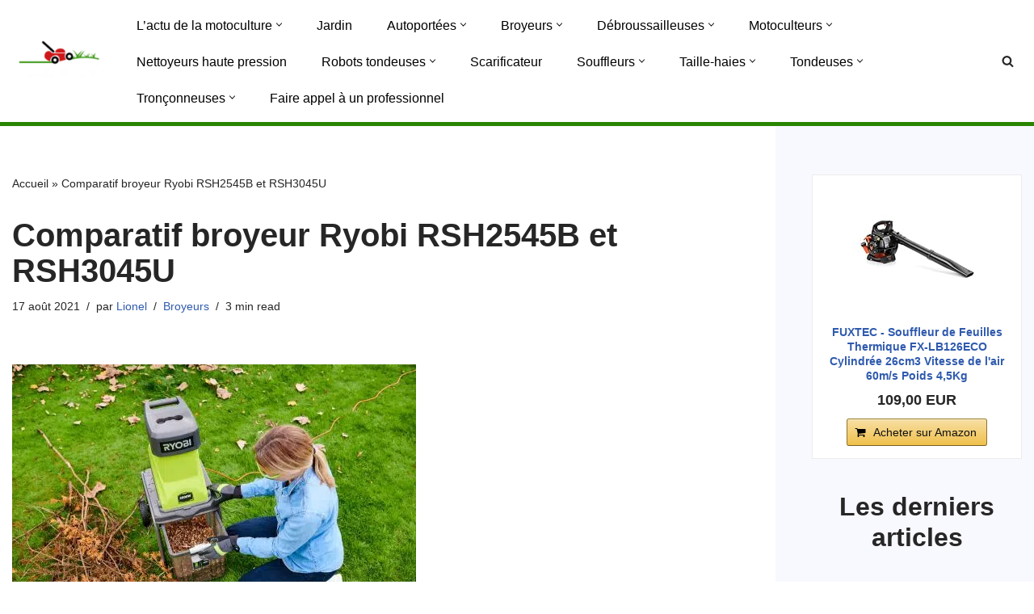

--- FILE ---
content_type: text/html; charset=UTF-8
request_url: https://motoculture.info/comparatif-broyeur-ryobi-rsh2545b-et-rsh3045u/
body_size: 19578
content:
<!DOCTYPE html><html lang="fr-FR"><head><meta charset="UTF-8"><meta name="viewport" content="width=device-width, initial-scale=1, minimum-scale=1"><link rel="profile" href="https://gmpg.org/xfn/11"><link rel="pingback" href="https://motoculture.info/xmlrpc.php"><meta name='robots' content='index, follow, max-image-preview:large, max-snippet:-1, max-video-preview:-1' /><title>Comparatif broyeur Ryobi RSH2545B et RSH3045U - Motoculture.info</title><meta name="description" content="Vous êtes à la recherche d&#039;un broyeur mais vous ne savez pas quel modèle choisir ? Ce comparatif vous aidera peut-être a vous décider..." /><link rel="canonical" href="https://motoculture.info/comparatif-broyeur-ryobi-rsh2545b-et-rsh3045u/" /><meta property="og:locale" content="fr_FR" /><meta property="og:type" content="article" /><meta property="og:title" content="Comparatif broyeur Ryobi RSH2545B et RSH3045U - Motoculture.info" /><meta property="og:description" content="Vous êtes à la recherche d&#039;un broyeur mais vous ne savez pas quel modèle choisir ? Ce comparatif vous aidera peut-être a vous décider..." /><meta property="og:url" content="https://motoculture.info/comparatif-broyeur-ryobi-rsh2545b-et-rsh3045u/" /><meta property="og:site_name" content="Motoculture.info" /><meta property="article:published_time" content="2021-08-17T13:42:05+00:00" /><meta property="article:modified_time" content="2025-03-15T21:03:56+00:00" /><meta property="og:image" content="https://motoculture.info/wp-content/uploads/2021/08/broyeur-ryobi-RSH2545B-2.jpg" /><meta property="og:image:width" content="500" /><meta property="og:image:height" content="334" /><meta property="og:image:type" content="image/jpeg" /><meta name="author" content="Lionel" /><meta name="twitter:card" content="summary_large_image" /><meta name="twitter:label1" content="Écrit par" /><meta name="twitter:data1" content="Lionel" /><meta name="twitter:label2" content="Durée de lecture estimée" /><meta name="twitter:data2" content="3 minutes" /> <script type="application/ld+json" class="yoast-schema-graph">{"@context":"https://schema.org","@graph":[{"@type":"Article","@id":"https://motoculture.info/comparatif-broyeur-ryobi-rsh2545b-et-rsh3045u/#article","isPartOf":{"@id":"https://motoculture.info/comparatif-broyeur-ryobi-rsh2545b-et-rsh3045u/"},"author":{"name":"Lionel","@id":"https://motoculture.info/#/schema/person/02fa4b44b4413dfeaf8b49ff4f4c4b06"},"headline":"Comparatif broyeur Ryobi RSH2545B et RSH3045U","datePublished":"2021-08-17T13:42:05+00:00","dateModified":"2025-03-15T21:03:56+00:00","mainEntityOfPage":{"@id":"https://motoculture.info/comparatif-broyeur-ryobi-rsh2545b-et-rsh3045u/"},"wordCount":612,"commentCount":0,"publisher":{"@id":"https://motoculture.info/#organization"},"image":{"@id":"https://motoculture.info/comparatif-broyeur-ryobi-rsh2545b-et-rsh3045u/#primaryimage"},"thumbnailUrl":"https://motoculture.info/wp-content/uploads/2021/08/broyeur-ryobi-RSH2545B-2.jpg","keywords":["Ryobi"],"articleSection":["Broyeurs"],"inLanguage":"fr-FR","potentialAction":[{"@type":"CommentAction","name":"Comment","target":["https://motoculture.info/comparatif-broyeur-ryobi-rsh2545b-et-rsh3045u/#respond"]}]},{"@type":"WebPage","@id":"https://motoculture.info/comparatif-broyeur-ryobi-rsh2545b-et-rsh3045u/","url":"https://motoculture.info/comparatif-broyeur-ryobi-rsh2545b-et-rsh3045u/","name":"Comparatif broyeur Ryobi RSH2545B et RSH3045U - Motoculture.info","isPartOf":{"@id":"https://motoculture.info/#website"},"primaryImageOfPage":{"@id":"https://motoculture.info/comparatif-broyeur-ryobi-rsh2545b-et-rsh3045u/#primaryimage"},"image":{"@id":"https://motoculture.info/comparatif-broyeur-ryobi-rsh2545b-et-rsh3045u/#primaryimage"},"thumbnailUrl":"https://motoculture.info/wp-content/uploads/2021/08/broyeur-ryobi-RSH2545B-2.jpg","datePublished":"2021-08-17T13:42:05+00:00","dateModified":"2025-03-15T21:03:56+00:00","description":"Vous êtes à la recherche d'un broyeur mais vous ne savez pas quel modèle choisir ? Ce comparatif vous aidera peut-être a vous décider...","breadcrumb":{"@id":"https://motoculture.info/comparatif-broyeur-ryobi-rsh2545b-et-rsh3045u/#breadcrumb"},"inLanguage":"fr-FR","potentialAction":[{"@type":"ReadAction","target":["https://motoculture.info/comparatif-broyeur-ryobi-rsh2545b-et-rsh3045u/"]}]},{"@type":"ImageObject","inLanguage":"fr-FR","@id":"https://motoculture.info/comparatif-broyeur-ryobi-rsh2545b-et-rsh3045u/#primaryimage","url":"https://motoculture.info/wp-content/uploads/2021/08/broyeur-ryobi-RSH2545B-2.jpg","contentUrl":"https://motoculture.info/wp-content/uploads/2021/08/broyeur-ryobi-RSH2545B-2.jpg","width":500,"height":334,"caption":"broyeur-ryobi-RSH2545B-2"},{"@type":"BreadcrumbList","@id":"https://motoculture.info/comparatif-broyeur-ryobi-rsh2545b-et-rsh3045u/#breadcrumb","itemListElement":[{"@type":"ListItem","position":1,"name":"Accueil","item":"https://motoculture.info/"},{"@type":"ListItem","position":2,"name":"Comparatif broyeur Ryobi RSH2545B et RSH3045U"}]},{"@type":"WebSite","@id":"https://motoculture.info/#website","url":"https://motoculture.info/","name":"Motoculture.info","description":"Tout savoir sur les machines de votre jardin","publisher":{"@id":"https://motoculture.info/#organization"},"potentialAction":[{"@type":"SearchAction","target":{"@type":"EntryPoint","urlTemplate":"https://motoculture.info/?s={search_term_string}"},"query-input":{"@type":"PropertyValueSpecification","valueRequired":true,"valueName":"search_term_string"}}],"inLanguage":"fr-FR"},{"@type":"Organization","@id":"https://motoculture.info/#organization","name":"Motoculture.info","url":"https://motoculture.info/","logo":{"@type":"ImageObject","inLanguage":"fr-FR","@id":"https://motoculture.info/#/schema/logo/image/","url":"https://motoculture.info/wp-content/uploads/2020/08/cropped-cropped-3b2e2b56-7271-4b10-b9e0-d1ed308f8379_200x200-e1665760721174.png","contentUrl":"https://motoculture.info/wp-content/uploads/2020/08/cropped-cropped-3b2e2b56-7271-4b10-b9e0-d1ed308f8379_200x200-e1665760721174.png","width":300,"height":208,"caption":"Motoculture.info"},"image":{"@id":"https://motoculture.info/#/schema/logo/image/"}},{"@type":"Person","@id":"https://motoculture.info/#/schema/person/02fa4b44b4413dfeaf8b49ff4f4c4b06","name":"Lionel","image":{"@type":"ImageObject","inLanguage":"fr-FR","@id":"https://motoculture.info/#/schema/person/image/","url":"https://motoculture.info/wp-content/litespeed/avatar/235097a1171814f630fa9c131dbb017d.jpg?ver=1766309823","contentUrl":"https://motoculture.info/wp-content/litespeed/avatar/235097a1171814f630fa9c131dbb017d.jpg?ver=1766309823","caption":"Lionel"},"description":"Après avoir travaillé 10 ans dans un magasin de motoculture, je partage avec vous mes conseils, astuces et bons plans.","url":"https://motoculture.info/author/lionel/"}]}</script> <link rel='dns-prefetch' href='//www.googletagmanager.com' /><link rel='dns-prefetch' href='//pagead2.googlesyndication.com' /><link rel='dns-prefetch' href='//fundingchoicesmessages.google.com' /><link rel="alternate" type="application/rss+xml" title="Motoculture.info &raquo; Flux" href="https://motoculture.info/feed/" /><link rel="alternate" type="application/rss+xml" title="Motoculture.info &raquo; Flux des commentaires" href="https://motoculture.info/comments/feed/" /><link rel="alternate" type="application/rss+xml" title="Motoculture.info &raquo; Comparatif broyeur Ryobi RSH2545B et RSH3045U Flux des commentaires" href="https://motoculture.info/comparatif-broyeur-ryobi-rsh2545b-et-rsh3045u/feed/" /><link data-optimized="2" rel="stylesheet" href="https://motoculture.info/wp-content/litespeed/css/d25bd96db968b23da331226bc11d75fb.css?ver=f4cd5" /> <script src="https://motoculture.info/wp-includes/js/jquery/jquery.min.js" id="jquery-core-js"></script> <link rel="https://api.w.org/" href="https://motoculture.info/wp-json/" /><link rel="alternate" title="JSON" type="application/json" href="https://motoculture.info/wp-json/wp/v2/posts/2596" /><link rel="EditURI" type="application/rsd+xml" title="RSD" href="https://motoculture.info/xmlrpc.php?rsd" /><link rel='shortlink' href='https://motoculture.info/?p=2596' /><link rel="alternate" title="oEmbed (JSON)" type="application/json+oembed" href="https://motoculture.info/wp-json/oembed/1.0/embed?url=https%3A%2F%2Fmotoculture.info%2Fcomparatif-broyeur-ryobi-rsh2545b-et-rsh3045u%2F" /><link rel="alternate" title="oEmbed (XML)" type="text/xml+oembed" href="https://motoculture.info/wp-json/oembed/1.0/embed?url=https%3A%2F%2Fmotoculture.info%2Fcomparatif-broyeur-ryobi-rsh2545b-et-rsh3045u%2F&#038;format=xml" /> <script type="application/ld+json">{
    "@context": "https://schema.org/",
    "@type": "CreativeWorkSeries",
    "name": "Comparatif broyeur Ryobi RSH2545B et RSH3045U",
    "aggregateRating": {
        "@type": "AggregateRating",
        "ratingValue": "5",
        "bestRating": "5",
        "ratingCount": "1"
    }
}</script><meta name="generator" content="Site Kit by Google 1.168.0" />
 <script data-type="lazy" data-src="[data-uri]"></script> <meta name="google-adsense-platform-account" content="ca-host-pub-2644536267352236"><meta name="google-adsense-platform-domain" content="sitekit.withgoogle.com"> <script async crossorigin="anonymous" data-type="lazy" data-src="https://pagead2.googlesyndication.com/pagead/js/adsbygoogle.js?client=ca-pub-8892257232199443&amp;host=ca-host-pub-2644536267352236"></script> <link rel="icon" href="https://motoculture.info/wp-content/uploads/2020/08/cropped-3b2e2b56-7271-4b10-b9e0-d1ed308f8379_200x200-32x32.png" sizes="32x32" /><link rel="icon" href="https://motoculture.info/wp-content/uploads/2020/08/cropped-3b2e2b56-7271-4b10-b9e0-d1ed308f8379_200x200-192x192.png" sizes="192x192" /><link rel="apple-touch-icon" href="https://motoculture.info/wp-content/uploads/2020/08/cropped-3b2e2b56-7271-4b10-b9e0-d1ed308f8379_200x200-180x180.png" /><meta name="msapplication-TileImage" content="https://motoculture.info/wp-content/uploads/2020/08/cropped-3b2e2b56-7271-4b10-b9e0-d1ed308f8379_200x200-270x270.png" /></head><body  class="wp-singular post-template-default single single-post postid-2596 single-format-standard wp-custom-logo wp-theme-neve aawp-custom  nv-blog-grid nv-sidebar-right menu_sidebar_slide_left" id="neve_body"  ><div class="wrapper"><header class="header"  >
<a class="neve-skip-link show-on-focus" href="#content" >
Aller au contenu		</a><div id="header-grid"  class="hfg_header site-header"><nav class="header--row header-main hide-on-mobile hide-on-tablet layout-contained nv-navbar header--row"
data-row-id="main" data-show-on="desktop"><div
class="header--row-inner header-main-inner"><div class="container"><div
class="row row--wrapper"
data-section="hfg_header_layout_main" ><div class="hfg-slot left"><div class="builder-item desktop-center"><div class="item--inner builder-item--logo"
data-section="title_tagline"
data-item-id="logo"><div class="site-logo">
<a class="brand" href="https://motoculture.info/" aria-label="Motoculture.info Tout savoir sur les machines de votre jardin" rel="home"><picture class="neve-site-logo skip-lazy" data-variant="logo" decoding="async" fetchpriority="high">
<source type="image/webp" srcset="https://motoculture.info/wp-content/uploads/2020/08/cropped-cropped-3b2e2b56-7271-4b10-b9e0-d1ed308f8379_200x200-e1665760721174.png.webp"/>
<img data-lazyloaded="1" src="[data-uri]" width="300" height="208" data-src="https://motoculture.info/wp-content/uploads/2020/08/cropped-cropped-3b2e2b56-7271-4b10-b9e0-d1ed308f8379_200x200-e1665760721174.png.webp" alt="Logo motoculture.info" data-variant="logo" decoding="async" fetchpriority="high"/>
</picture>
</a></div></div></div></div><div class="hfg-slot right"><div class="builder-item has-nav hfg-is-group has-primary-menu"><div class="item--inner builder-item--primary-menu has_menu"
data-section="header_menu_primary"
data-item-id="primary-menu"><div class="nv-nav-wrap"><div role="navigation" class="nav-menu-primary style-border-bottom m-style sm-style sm-style-border-bottom"
aria-label="Menu principal"><ul id="nv-primary-navigation-main" class="primary-menu-ul nav-ul menu-desktop"><li id="menu-item-1104" class="menu-item menu-item-type-custom menu-item-object-custom menu-item-home menu-item-has-children menu-item-1104"><div class="wrap"><a href="https://motoculture.info/"><span class="menu-item-title-wrap dd-title">L&rsquo;actu de la motoculture</span></a><div role="button" aria-pressed="false" aria-label="Ouvrir le sous-menu" tabindex="0" class="caret-wrap caret 1" style="margin-left:5px;"><span class="caret"><svg class="sub-menu-icon" aria-hidden="true" role="img" xmlns="http://www.w3.org/2000/svg" width="15" height="15" viewbox="0 0 15 15" style="transform:rotate(180deg)"><rect width="15" height="15" fill="none"/><path fill="currentColor" d="M14,12a1,1,0,0,1-.73-.32L7.5,5.47,1.76,11.65a1,1,0,0,1-1.4,0A1,1,0,0,1,.3,10.3l6.47-7a1,1,0,0,1,1.46,0l6.47,7a1,1,0,0,1-.06,1.4A1,1,0,0,1,14,12Z"/></svg></span></div></div><ul class="sub-menu"><li id="menu-item-3672" class="menu-item menu-item-type-taxonomy menu-item-object-category menu-item-3672"><div class="wrap"><a href="https://motoculture.info/category/informations/">Informations</a></div></li><li id="menu-item-3673" class="menu-item menu-item-type-taxonomy menu-item-object-category menu-item-3673"><div class="wrap"><a href="https://motoculture.info/category/nouveaute/">Nouveautés</a></div></li></ul></li><li id="menu-item-4017" class="menu-item menu-item-type-taxonomy menu-item-object-category menu-item-4017"><div class="wrap"><a href="https://motoculture.info/category/jardin/">Jardin</a></div></li><li id="menu-item-197" class="menu-item menu-item-type-taxonomy menu-item-object-category menu-item-has-children menu-item-197"><div class="wrap"><a href="https://motoculture.info/category/autoportees/"><span class="menu-item-title-wrap dd-title">Autoportées</span></a><div role="button" aria-pressed="false" aria-label="Ouvrir le sous-menu" tabindex="0" class="caret-wrap caret 5" style="margin-left:5px;"><span class="caret"><svg class="sub-menu-icon" aria-hidden="true" role="img" xmlns="http://www.w3.org/2000/svg" width="15" height="15" viewbox="0 0 15 15" style="transform:rotate(180deg)"><rect width="15" height="15" fill="none"/><path fill="currentColor" d="M14,12a1,1,0,0,1-.73-.32L7.5,5.47,1.76,11.65a1,1,0,0,1-1.4,0A1,1,0,0,1,.3,10.3l6.47-7a1,1,0,0,1,1.46,0l6.47,7a1,1,0,0,1-.06,1.4A1,1,0,0,1,14,12Z"/></svg></span></div></div><ul class="sub-menu"><li id="menu-item-2348" class="menu-item menu-item-type-taxonomy menu-item-object-category menu-item-2348"><div class="wrap"><a href="https://motoculture.info/category/autoportees/">Les articles</a></div></li><li id="menu-item-1840" class="menu-item menu-item-type-post_type menu-item-object-page menu-item-1840"><div class="wrap"><a href="https://motoculture.info/autoportees-husqvarna/">Les vues éclatées Husqvarna</a></div></li><li id="menu-item-1829" class="menu-item menu-item-type-post_type menu-item-object-page menu-item-1829"><div class="wrap"><a href="https://motoculture.info/autoportees-stihl/">Les vues éclatées Stihl</a></div></li><li id="menu-item-1836" class="menu-item menu-item-type-post_type menu-item-object-page menu-item-1836"><div class="wrap"><a href="https://motoculture.info/autoportees-viking/">Les vues éclatées Viking</a></div></li></ul></li><li id="menu-item-2298" class="menu-item menu-item-type-taxonomy menu-item-object-category current-post-ancestor current-menu-parent current-post-parent menu-item-has-children menu-item-2298"><div class="wrap"><a href="https://motoculture.info/category/broyeurs/"><span class="menu-item-title-wrap dd-title">Broyeurs</span></a><div role="button" aria-pressed="false" aria-label="Ouvrir le sous-menu" tabindex="0" class="caret-wrap caret 10" style="margin-left:5px;"><span class="caret"><svg class="sub-menu-icon" aria-hidden="true" role="img" xmlns="http://www.w3.org/2000/svg" width="15" height="15" viewbox="0 0 15 15" style="transform:rotate(180deg)"><rect width="15" height="15" fill="none"/><path fill="currentColor" d="M14,12a1,1,0,0,1-.73-.32L7.5,5.47,1.76,11.65a1,1,0,0,1-1.4,0A1,1,0,0,1,.3,10.3l6.47-7a1,1,0,0,1,1.46,0l6.47,7a1,1,0,0,1-.06,1.4A1,1,0,0,1,14,12Z"/></svg></span></div></div><ul class="sub-menu"><li id="menu-item-2420" class="menu-item menu-item-type-taxonomy menu-item-object-category current-post-ancestor current-menu-parent current-post-parent menu-item-2420"><div class="wrap"><a href="https://motoculture.info/category/broyeurs/">Les articles</a></div></li><li id="menu-item-2419" class="menu-item menu-item-type-post_type menu-item-object-page menu-item-2419"><div class="wrap"><a href="https://motoculture.info/broyeur-stihl-viking/">Broyeur Stihl – Viking</a></div></li></ul></li><li id="menu-item-28" class="menu-item menu-item-type-taxonomy menu-item-object-category menu-item-has-children menu-item-28"><div class="wrap"><a href="https://motoculture.info/category/debroussailleuses/"><span class="menu-item-title-wrap dd-title">Débroussailleuses</span></a><div role="button" aria-pressed="false" aria-label="Ouvrir le sous-menu" tabindex="0" class="caret-wrap caret 13" style="margin-left:5px;"><span class="caret"><svg class="sub-menu-icon" aria-hidden="true" role="img" xmlns="http://www.w3.org/2000/svg" width="15" height="15" viewbox="0 0 15 15" style="transform:rotate(180deg)"><rect width="15" height="15" fill="none"/><path fill="currentColor" d="M14,12a1,1,0,0,1-.73-.32L7.5,5.47,1.76,11.65a1,1,0,0,1-1.4,0A1,1,0,0,1,.3,10.3l6.47-7a1,1,0,0,1,1.46,0l6.47,7a1,1,0,0,1-.06,1.4A1,1,0,0,1,14,12Z"/></svg></span></div></div><ul class="sub-menu"><li id="menu-item-2352" class="menu-item menu-item-type-taxonomy menu-item-object-category menu-item-2352"><div class="wrap"><a href="https://motoculture.info/category/debroussailleuses/">Les articles</a></div></li><li id="menu-item-1860" class="menu-item menu-item-type-post_type menu-item-object-page menu-item-1860"><div class="wrap"><a href="https://motoculture.info/debroussailleuses-husqvarna/">Les vues éclatées Husqvarna</a></div></li><li id="menu-item-429" class="menu-item menu-item-type-post_type menu-item-object-page menu-item-429"><div class="wrap"><a href="https://motoculture.info/debroussailleuse-stihl/">Les vues éclatées Stihl</a></div></li></ul></li><li id="menu-item-29" class="menu-item menu-item-type-taxonomy menu-item-object-category menu-item-has-children menu-item-29"><div class="wrap"><a href="https://motoculture.info/category/motoculteurs/"><span class="menu-item-title-wrap dd-title">Motoculteurs</span></a><div role="button" aria-pressed="false" aria-label="Ouvrir le sous-menu" tabindex="0" class="caret-wrap caret 17" style="margin-left:5px;"><span class="caret"><svg class="sub-menu-icon" aria-hidden="true" role="img" xmlns="http://www.w3.org/2000/svg" width="15" height="15" viewbox="0 0 15 15" style="transform:rotate(180deg)"><rect width="15" height="15" fill="none"/><path fill="currentColor" d="M14,12a1,1,0,0,1-.73-.32L7.5,5.47,1.76,11.65a1,1,0,0,1-1.4,0A1,1,0,0,1,.3,10.3l6.47-7a1,1,0,0,1,1.46,0l6.47,7a1,1,0,0,1-.06,1.4A1,1,0,0,1,14,12Z"/></svg></span></div></div><ul class="sub-menu"><li id="menu-item-2349" class="menu-item menu-item-type-taxonomy menu-item-object-category menu-item-2349"><div class="wrap"><a href="https://motoculture.info/category/motoculteurs/">Les articles</a></div></li><li id="menu-item-214" class="menu-item menu-item-type-post_type menu-item-object-page menu-item-214"><div class="wrap"><a href="https://motoculture.info/motoculteur-stihl-viking-thermique/">Les vues éclatées Stihl – Viking</a></div></li><li id="menu-item-2508" class="menu-item menu-item-type-post_type menu-item-object-page menu-item-2508"><div class="wrap"><a href="https://motoculture.info/motoculteurs-husqvarna/">Les vues éclatées Husqvarna</a></div></li></ul></li><li id="menu-item-4122" class="menu-item menu-item-type-taxonomy menu-item-object-category menu-item-4122"><div class="wrap"><a href="https://motoculture.info/category/nettoyeurs-haute-pression/">Nettoyeurs haute pression</a></div></li><li id="menu-item-47" class="menu-item menu-item-type-taxonomy menu-item-object-category menu-item-has-children menu-item-47"><div class="wrap"><a href="https://motoculture.info/category/robots-tondeuses/"><span class="menu-item-title-wrap dd-title">Robots tondeuses</span></a><div role="button" aria-pressed="false" aria-label="Ouvrir le sous-menu" tabindex="0" class="caret-wrap caret 22" style="margin-left:5px;"><span class="caret"><svg class="sub-menu-icon" aria-hidden="true" role="img" xmlns="http://www.w3.org/2000/svg" width="15" height="15" viewbox="0 0 15 15" style="transform:rotate(180deg)"><rect width="15" height="15" fill="none"/><path fill="currentColor" d="M14,12a1,1,0,0,1-.73-.32L7.5,5.47,1.76,11.65a1,1,0,0,1-1.4,0A1,1,0,0,1,.3,10.3l6.47-7a1,1,0,0,1,1.46,0l6.47,7a1,1,0,0,1-.06,1.4A1,1,0,0,1,14,12Z"/></svg></span></div></div><ul class="sub-menu"><li id="menu-item-2345" class="menu-item menu-item-type-taxonomy menu-item-object-category menu-item-2345"><div class="wrap"><a href="https://motoculture.info/category/robots-tondeuses/">Les articles</a></div></li><li id="menu-item-2536" class="menu-item menu-item-type-post_type menu-item-object-page menu-item-2536"><div class="wrap"><a href="https://motoculture.info/robots-tondeuses-honda/">Les vues éclatées Honda</a></div></li><li id="menu-item-251" class="menu-item menu-item-type-post_type menu-item-object-page menu-item-251"><div class="wrap"><a href="https://motoculture.info/robots-tondeuses-husqvarna-automower/">Les vues éclatées Husqvarna Automower</a></div></li><li id="menu-item-405" class="menu-item menu-item-type-post_type menu-item-object-page menu-item-405"><div class="wrap"><a href="https://motoculture.info/robots-tondeuses-stihl-viking-rmi-et-mi/">Les vues éclatées Stihl – Viking iMow</a></div></li><li id="menu-item-2905" class="menu-item menu-item-type-post_type menu-item-object-page menu-item-2905"><div class="wrap"><a href="https://motoculture.info/robots-tondeuses-worx/">Les vues éclatées Worx</a></div></li></ul></li><li id="menu-item-3971" class="menu-item menu-item-type-taxonomy menu-item-object-category menu-item-3971"><div class="wrap"><a href="https://motoculture.info/category/scarificateur/">Scarificateur</a></div></li><li id="menu-item-198" class="menu-item menu-item-type-taxonomy menu-item-object-category menu-item-has-children menu-item-198"><div class="wrap"><a href="https://motoculture.info/category/souffleurs/"><span class="menu-item-title-wrap dd-title">Souffleurs</span></a><div role="button" aria-pressed="false" aria-label="Ouvrir le sous-menu" tabindex="0" class="caret-wrap caret 29" style="margin-left:5px;"><span class="caret"><svg class="sub-menu-icon" aria-hidden="true" role="img" xmlns="http://www.w3.org/2000/svg" width="15" height="15" viewbox="0 0 15 15" style="transform:rotate(180deg)"><rect width="15" height="15" fill="none"/><path fill="currentColor" d="M14,12a1,1,0,0,1-.73-.32L7.5,5.47,1.76,11.65a1,1,0,0,1-1.4,0A1,1,0,0,1,.3,10.3l6.47-7a1,1,0,0,1,1.46,0l6.47,7a1,1,0,0,1-.06,1.4A1,1,0,0,1,14,12Z"/></svg></span></div></div><ul class="sub-menu"><li id="menu-item-2350" class="menu-item menu-item-type-taxonomy menu-item-object-category menu-item-2350"><div class="wrap"><a href="https://motoculture.info/category/souffleurs/">Les articles</a></div></li><li id="menu-item-413" class="menu-item menu-item-type-post_type menu-item-object-page menu-item-413"><div class="wrap"><a href="https://motoculture.info/souffleur-stihl/">Les vues éclatées Stihl – Viking</a></div></li></ul></li><li id="menu-item-48" class="menu-item menu-item-type-taxonomy menu-item-object-category menu-item-has-children menu-item-48"><div class="wrap"><a href="https://motoculture.info/category/taille-haies/"><span class="menu-item-title-wrap dd-title">Taille-haies</span></a><div role="button" aria-pressed="false" aria-label="Ouvrir le sous-menu" tabindex="0" class="caret-wrap caret 32" style="margin-left:5px;"><span class="caret"><svg class="sub-menu-icon" aria-hidden="true" role="img" xmlns="http://www.w3.org/2000/svg" width="15" height="15" viewbox="0 0 15 15" style="transform:rotate(180deg)"><rect width="15" height="15" fill="none"/><path fill="currentColor" d="M14,12a1,1,0,0,1-.73-.32L7.5,5.47,1.76,11.65a1,1,0,0,1-1.4,0A1,1,0,0,1,.3,10.3l6.47-7a1,1,0,0,1,1.46,0l6.47,7a1,1,0,0,1-.06,1.4A1,1,0,0,1,14,12Z"/></svg></span></div></div><ul class="sub-menu"><li id="menu-item-2351" class="menu-item menu-item-type-taxonomy menu-item-object-category menu-item-2351"><div class="wrap"><a href="https://motoculture.info/category/taille-haies/">Les articles</a></div></li><li id="menu-item-3671" class="menu-item menu-item-type-post_type menu-item-object-page menu-item-3671"><div class="wrap"><a href="https://motoculture.info/taille-haies-bosch/">Les vues éclatées Bosch</a></div></li><li id="menu-item-150" class="menu-item menu-item-type-post_type menu-item-object-page menu-item-150"><div class="wrap"><a href="https://motoculture.info/taille-haie-stihl/">Les vues éclatées Stihl</a></div></li></ul></li><li id="menu-item-31" class="menu-item menu-item-type-taxonomy menu-item-object-category menu-item-has-children menu-item-31"><div class="wrap"><a href="https://motoculture.info/category/tondeuses/"><span class="menu-item-title-wrap dd-title">Tondeuses</span></a><div role="button" aria-pressed="false" aria-label="Ouvrir le sous-menu" tabindex="0" class="caret-wrap caret 36" style="margin-left:5px;"><span class="caret"><svg class="sub-menu-icon" aria-hidden="true" role="img" xmlns="http://www.w3.org/2000/svg" width="15" height="15" viewbox="0 0 15 15" style="transform:rotate(180deg)"><rect width="15" height="15" fill="none"/><path fill="currentColor" d="M14,12a1,1,0,0,1-.73-.32L7.5,5.47,1.76,11.65a1,1,0,0,1-1.4,0A1,1,0,0,1,.3,10.3l6.47-7a1,1,0,0,1,1.46,0l6.47,7a1,1,0,0,1-.06,1.4A1,1,0,0,1,14,12Z"/></svg></span></div></div><ul class="sub-menu"><li id="menu-item-2347" class="menu-item menu-item-type-taxonomy menu-item-object-category menu-item-2347"><div class="wrap"><a href="https://motoculture.info/category/tondeuses/">Les articles</a></div></li><li id="menu-item-2342" class="menu-item menu-item-type-post_type menu-item-object-page menu-item-2342"><div class="wrap"><a href="https://motoculture.info/tondeuses-husqvarna/">Les vues éclatées Husqvarna</a></div></li><li id="menu-item-191" class="menu-item menu-item-type-post_type menu-item-object-page menu-item-191"><div class="wrap"><a href="https://motoculture.info/tondeuse-stihl-viking/">Les vues éclatées Stihl – Viking</a></div></li></ul></li><li id="menu-item-32" class="menu-item menu-item-type-taxonomy menu-item-object-category menu-item-has-children menu-item-32"><div class="wrap"><a href="https://motoculture.info/category/tronconneuses/"><span class="menu-item-title-wrap dd-title">Tronçonneuses</span></a><div role="button" aria-pressed="false" aria-label="Ouvrir le sous-menu" tabindex="0" class="caret-wrap caret 40" style="margin-left:5px;"><span class="caret"><svg class="sub-menu-icon" aria-hidden="true" role="img" xmlns="http://www.w3.org/2000/svg" width="15" height="15" viewbox="0 0 15 15" style="transform:rotate(180deg)"><rect width="15" height="15" fill="none"/><path fill="currentColor" d="M14,12a1,1,0,0,1-.73-.32L7.5,5.47,1.76,11.65a1,1,0,0,1-1.4,0A1,1,0,0,1,.3,10.3l6.47-7a1,1,0,0,1,1.46,0l6.47,7a1,1,0,0,1-.06,1.4A1,1,0,0,1,14,12Z"/></svg></span></div></div><ul class="sub-menu"><li id="menu-item-2346" class="menu-item menu-item-type-taxonomy menu-item-object-category menu-item-2346"><div class="wrap"><a href="https://motoculture.info/category/tronconneuses/">Les articles</a></div></li><li id="menu-item-1680" class="menu-item menu-item-type-post_type menu-item-object-page menu-item-1680"><div class="wrap"><a href="https://motoculture.info/tronconneuses-husqvarna/">Les vues éclatées Husqvarna</a></div></li><li id="menu-item-116" class="menu-item menu-item-type-post_type menu-item-object-page menu-item-116"><div class="wrap"><a href="https://motoculture.info/tronconneuses-stihl/">Les vues éclatées Stihl</a></div></li></ul></li><li id="menu-item-5224" class="menu-item menu-item-type-post_type menu-item-object-page menu-item-5224"><div class="wrap"><a href="https://motoculture.info/faire-appel-a-un-professionnel/">Faire appel à un professionnel</a></div></li></ul></div></div></div><div class="item--inner builder-item--header_search_responsive"
data-section="header_search_responsive"
data-item-id="header_search_responsive"><div class="nv-search-icon-component" ><div  class="menu-item-nav-search minimal">
<a aria-label="Rechercher" href="#" class="nv-icon nv-search" >
<svg width="15" height="15" viewbox="0 0 1792 1792" xmlns="http://www.w3.org/2000/svg"><path d="M1216 832q0-185-131.5-316.5t-316.5-131.5-316.5 131.5-131.5 316.5 131.5 316.5 316.5 131.5 316.5-131.5 131.5-316.5zm512 832q0 52-38 90t-90 38q-54 0-90-38l-343-342q-179 124-399 124-143 0-273.5-55.5t-225-150-150-225-55.5-273.5 55.5-273.5 150-225 225-150 273.5-55.5 273.5 55.5 225 150 150 225 55.5 273.5q0 220-124 399l343 343q37 37 37 90z" /></svg>
</a><div class="nv-nav-search" aria-label="search"><div class="form-wrap"><form role="search"
method="get"
class="search-form"
action="https://motoculture.info/">
<label>
<span class="screen-reader-text">Rechercher...</span>
</label>
<input type="search"
class="search-field"
aria-label="Rechercher"
placeholder="Rechercher..."
value=""
name="s"/>
<button type="submit"
class="search-submit nv-submit"
aria-label="Rechercher">
<span class="nv-search-icon-wrap">
<span class="nv-icon nv-search" >
<svg width="15" height="15" viewbox="0 0 1792 1792" xmlns="http://www.w3.org/2000/svg"><path d="M1216 832q0-185-131.5-316.5t-316.5-131.5-316.5 131.5-131.5 316.5 131.5 316.5 316.5 131.5 316.5-131.5 131.5-316.5zm512 832q0 52-38 90t-90 38q-54 0-90-38l-343-342q-179 124-399 124-143 0-273.5-55.5t-225-150-150-225-55.5-273.5 55.5-273.5 150-225 225-150 273.5-55.5 273.5 55.5 225 150 150 225 55.5 273.5q0 220-124 399l343 343q37 37 37 90z" /></svg>
</span>			</span>
</button></form></div></div></div></div></div></div></div></div></div></div></nav><nav class="header--row header-main hide-on-desktop layout-contained nv-navbar header--row"
data-row-id="main" data-show-on="mobile"><div
class="header--row-inner header-main-inner"><div class="container"><div
class="row row--wrapper"
data-section="hfg_header_layout_main" ><div class="hfg-slot left"><div class="builder-item mobile-center tablet-center"><div class="item--inner builder-item--logo"
data-section="title_tagline"
data-item-id="logo"><div class="site-logo">
<a class="brand" href="https://motoculture.info/" aria-label="Motoculture.info Tout savoir sur les machines de votre jardin" rel="home"><picture class="neve-site-logo skip-lazy" data-variant="logo" decoding="async">
<source type="image/webp" srcset="https://motoculture.info/wp-content/uploads/2020/08/cropped-cropped-3b2e2b56-7271-4b10-b9e0-d1ed308f8379_200x200-e1665760721174.png.webp"/>
<img data-lazyloaded="1" src="[data-uri]" width="300" height="208" data-src="https://motoculture.info/wp-content/uploads/2020/08/cropped-cropped-3b2e2b56-7271-4b10-b9e0-d1ed308f8379_200x200-e1665760721174.png.webp" alt="Logo motoculture.info" data-variant="logo" decoding="async"/>
</picture>
</a></div></div></div></div><div class="hfg-slot right"><div class="builder-item tablet-left mobile-left hfg-is-group"><div class="item--inner builder-item--header_search_responsive"
data-section="header_search_responsive"
data-item-id="header_search_responsive"><div class="nv-search-icon-component" ><div  class="menu-item-nav-search minimal">
<a aria-label="Rechercher" href="#" class="nv-icon nv-search" >
<svg width="15" height="15" viewbox="0 0 1792 1792" xmlns="http://www.w3.org/2000/svg"><path d="M1216 832q0-185-131.5-316.5t-316.5-131.5-316.5 131.5-131.5 316.5 131.5 316.5 316.5 131.5 316.5-131.5 131.5-316.5zm512 832q0 52-38 90t-90 38q-54 0-90-38l-343-342q-179 124-399 124-143 0-273.5-55.5t-225-150-150-225-55.5-273.5 55.5-273.5 150-225 225-150 273.5-55.5 273.5 55.5 225 150 150 225 55.5 273.5q0 220-124 399l343 343q37 37 37 90z" /></svg>
</a><div class="nv-nav-search" aria-label="search"><div class="form-wrap"><form role="search"
method="get"
class="search-form"
action="https://motoculture.info/">
<label>
<span class="screen-reader-text">Rechercher...</span>
</label>
<input type="search"
class="search-field"
aria-label="Rechercher"
placeholder="Rechercher..."
value=""
name="s"/>
<button type="submit"
class="search-submit nv-submit"
aria-label="Rechercher">
<span class="nv-search-icon-wrap">
<span class="nv-icon nv-search" >
<svg width="15" height="15" viewbox="0 0 1792 1792" xmlns="http://www.w3.org/2000/svg"><path d="M1216 832q0-185-131.5-316.5t-316.5-131.5-316.5 131.5-131.5 316.5 131.5 316.5 316.5 131.5 316.5-131.5 131.5-316.5zm512 832q0 52-38 90t-90 38q-54 0-90-38l-343-342q-179 124-399 124-143 0-273.5-55.5t-225-150-150-225-55.5-273.5 55.5-273.5 150-225 225-150 273.5-55.5 273.5 55.5 225 150 150 225 55.5 273.5q0 220-124 399l343 343q37 37 37 90z" /></svg>
</span>			</span>
</button></form></div></div></div></div></div><div class="item--inner builder-item--nav-icon"
data-section="header_menu_icon"
data-item-id="nav-icon"><div class="menu-mobile-toggle item-button navbar-toggle-wrapper">
<button type="button" class="navbar-toggle"
value="Menu de navigation"
aria-label="Menu de navigation "
aria-expanded="false" onclick="if('undefined' !== typeof toggleAriaClick ) { toggleAriaClick() }">
<span class="bars">
<span class="icon-bar"></span>
<span class="icon-bar"></span>
<span class="icon-bar"></span>
</span>
<span class="screen-reader-text">Menu de navigation</span>
</button></div></div></div></div></div></div></div></nav><div
id="header-menu-sidebar" class="header-menu-sidebar tcb menu-sidebar-panel slide_left hfg-pe"
data-row-id="sidebar"><div id="header-menu-sidebar-bg" class="header-menu-sidebar-bg"><div class="close-sidebar-panel navbar-toggle-wrapper">
<button type="button" class="hamburger is-active  navbar-toggle active" 					value="Menu de navigation"
aria-label="Menu de navigation "
aria-expanded="false" onclick="if('undefined' !== typeof toggleAriaClick ) { toggleAriaClick() }">
<span class="bars">
<span class="icon-bar"></span>
<span class="icon-bar"></span>
<span class="icon-bar"></span>
</span>
<span class="screen-reader-text">
Menu de navigation					</span>
</button></div><div id="header-menu-sidebar-inner" class="header-menu-sidebar-inner tcb"><div class="builder-item has-nav"><div class="item--inner builder-item--primary-menu has_menu"
data-section="header_menu_primary"
data-item-id="primary-menu"><div class="nv-nav-wrap"><div role="navigation" class="nav-menu-primary style-border-bottom m-style sm-style sm-style-border-bottom"
aria-label="Menu principal"><ul id="nv-primary-navigation-sidebar" class="primary-menu-ul nav-ul menu-mobile"><li class="menu-item menu-item-type-custom menu-item-object-custom menu-item-home menu-item-has-children menu-item-1104"><div class="wrap"><a href="https://motoculture.info/"><span class="menu-item-title-wrap dd-title">L&rsquo;actu de la motoculture</span></a><button tabindex="0" type="button" class="caret-wrap navbar-toggle 1" style="margin-left:5px;"  aria-label="Permuter L&rsquo;actu de la motoculture"><span class="caret"><svg class="sub-menu-icon" aria-hidden="true" role="img" xmlns="http://www.w3.org/2000/svg" width="15" height="15" viewbox="0 0 15 15" style="transform:rotate(180deg)"><rect width="15" height="15" fill="none"/><path fill="currentColor" d="M14,12a1,1,0,0,1-.73-.32L7.5,5.47,1.76,11.65a1,1,0,0,1-1.4,0A1,1,0,0,1,.3,10.3l6.47-7a1,1,0,0,1,1.46,0l6.47,7a1,1,0,0,1-.06,1.4A1,1,0,0,1,14,12Z"/></svg></span></button></div><ul class="sub-menu"><li class="menu-item menu-item-type-taxonomy menu-item-object-category menu-item-3672"><div class="wrap"><a href="https://motoculture.info/category/informations/">Informations</a></div></li><li class="menu-item menu-item-type-taxonomy menu-item-object-category menu-item-3673"><div class="wrap"><a href="https://motoculture.info/category/nouveaute/">Nouveautés</a></div></li></ul></li><li class="menu-item menu-item-type-taxonomy menu-item-object-category menu-item-4017"><div class="wrap"><a href="https://motoculture.info/category/jardin/">Jardin</a></div></li><li class="menu-item menu-item-type-taxonomy menu-item-object-category menu-item-has-children menu-item-197"><div class="wrap"><a href="https://motoculture.info/category/autoportees/"><span class="menu-item-title-wrap dd-title">Autoportées</span></a><button tabindex="0" type="button" class="caret-wrap navbar-toggle 5" style="margin-left:5px;"  aria-label="Permuter Autoportées"><span class="caret"><svg class="sub-menu-icon" aria-hidden="true" role="img" xmlns="http://www.w3.org/2000/svg" width="15" height="15" viewbox="0 0 15 15" style="transform:rotate(180deg)"><rect width="15" height="15" fill="none"/><path fill="currentColor" d="M14,12a1,1,0,0,1-.73-.32L7.5,5.47,1.76,11.65a1,1,0,0,1-1.4,0A1,1,0,0,1,.3,10.3l6.47-7a1,1,0,0,1,1.46,0l6.47,7a1,1,0,0,1-.06,1.4A1,1,0,0,1,14,12Z"/></svg></span></button></div><ul class="sub-menu"><li class="menu-item menu-item-type-taxonomy menu-item-object-category menu-item-2348"><div class="wrap"><a href="https://motoculture.info/category/autoportees/">Les articles</a></div></li><li class="menu-item menu-item-type-post_type menu-item-object-page menu-item-1840"><div class="wrap"><a href="https://motoculture.info/autoportees-husqvarna/">Les vues éclatées Husqvarna</a></div></li><li class="menu-item menu-item-type-post_type menu-item-object-page menu-item-1829"><div class="wrap"><a href="https://motoculture.info/autoportees-stihl/">Les vues éclatées Stihl</a></div></li><li class="menu-item menu-item-type-post_type menu-item-object-page menu-item-1836"><div class="wrap"><a href="https://motoculture.info/autoportees-viking/">Les vues éclatées Viking</a></div></li></ul></li><li class="menu-item menu-item-type-taxonomy menu-item-object-category current-post-ancestor current-menu-parent current-post-parent menu-item-has-children menu-item-2298"><div class="wrap"><a href="https://motoculture.info/category/broyeurs/"><span class="menu-item-title-wrap dd-title">Broyeurs</span></a><button tabindex="0" type="button" class="caret-wrap navbar-toggle 10" style="margin-left:5px;"  aria-label="Permuter Broyeurs"><span class="caret"><svg class="sub-menu-icon" aria-hidden="true" role="img" xmlns="http://www.w3.org/2000/svg" width="15" height="15" viewbox="0 0 15 15" style="transform:rotate(180deg)"><rect width="15" height="15" fill="none"/><path fill="currentColor" d="M14,12a1,1,0,0,1-.73-.32L7.5,5.47,1.76,11.65a1,1,0,0,1-1.4,0A1,1,0,0,1,.3,10.3l6.47-7a1,1,0,0,1,1.46,0l6.47,7a1,1,0,0,1-.06,1.4A1,1,0,0,1,14,12Z"/></svg></span></button></div><ul class="sub-menu"><li class="menu-item menu-item-type-taxonomy menu-item-object-category current-post-ancestor current-menu-parent current-post-parent menu-item-2420"><div class="wrap"><a href="https://motoculture.info/category/broyeurs/">Les articles</a></div></li><li class="menu-item menu-item-type-post_type menu-item-object-page menu-item-2419"><div class="wrap"><a href="https://motoculture.info/broyeur-stihl-viking/">Broyeur Stihl – Viking</a></div></li></ul></li><li class="menu-item menu-item-type-taxonomy menu-item-object-category menu-item-has-children menu-item-28"><div class="wrap"><a href="https://motoculture.info/category/debroussailleuses/"><span class="menu-item-title-wrap dd-title">Débroussailleuses</span></a><button tabindex="0" type="button" class="caret-wrap navbar-toggle 13" style="margin-left:5px;"  aria-label="Permuter Débroussailleuses"><span class="caret"><svg class="sub-menu-icon" aria-hidden="true" role="img" xmlns="http://www.w3.org/2000/svg" width="15" height="15" viewbox="0 0 15 15" style="transform:rotate(180deg)"><rect width="15" height="15" fill="none"/><path fill="currentColor" d="M14,12a1,1,0,0,1-.73-.32L7.5,5.47,1.76,11.65a1,1,0,0,1-1.4,0A1,1,0,0,1,.3,10.3l6.47-7a1,1,0,0,1,1.46,0l6.47,7a1,1,0,0,1-.06,1.4A1,1,0,0,1,14,12Z"/></svg></span></button></div><ul class="sub-menu"><li class="menu-item menu-item-type-taxonomy menu-item-object-category menu-item-2352"><div class="wrap"><a href="https://motoculture.info/category/debroussailleuses/">Les articles</a></div></li><li class="menu-item menu-item-type-post_type menu-item-object-page menu-item-1860"><div class="wrap"><a href="https://motoculture.info/debroussailleuses-husqvarna/">Les vues éclatées Husqvarna</a></div></li><li class="menu-item menu-item-type-post_type menu-item-object-page menu-item-429"><div class="wrap"><a href="https://motoculture.info/debroussailleuse-stihl/">Les vues éclatées Stihl</a></div></li></ul></li><li class="menu-item menu-item-type-taxonomy menu-item-object-category menu-item-has-children menu-item-29"><div class="wrap"><a href="https://motoculture.info/category/motoculteurs/"><span class="menu-item-title-wrap dd-title">Motoculteurs</span></a><button tabindex="0" type="button" class="caret-wrap navbar-toggle 17" style="margin-left:5px;"  aria-label="Permuter Motoculteurs"><span class="caret"><svg class="sub-menu-icon" aria-hidden="true" role="img" xmlns="http://www.w3.org/2000/svg" width="15" height="15" viewbox="0 0 15 15" style="transform:rotate(180deg)"><rect width="15" height="15" fill="none"/><path fill="currentColor" d="M14,12a1,1,0,0,1-.73-.32L7.5,5.47,1.76,11.65a1,1,0,0,1-1.4,0A1,1,0,0,1,.3,10.3l6.47-7a1,1,0,0,1,1.46,0l6.47,7a1,1,0,0,1-.06,1.4A1,1,0,0,1,14,12Z"/></svg></span></button></div><ul class="sub-menu"><li class="menu-item menu-item-type-taxonomy menu-item-object-category menu-item-2349"><div class="wrap"><a href="https://motoculture.info/category/motoculteurs/">Les articles</a></div></li><li class="menu-item menu-item-type-post_type menu-item-object-page menu-item-214"><div class="wrap"><a href="https://motoculture.info/motoculteur-stihl-viking-thermique/">Les vues éclatées Stihl – Viking</a></div></li><li class="menu-item menu-item-type-post_type menu-item-object-page menu-item-2508"><div class="wrap"><a href="https://motoculture.info/motoculteurs-husqvarna/">Les vues éclatées Husqvarna</a></div></li></ul></li><li class="menu-item menu-item-type-taxonomy menu-item-object-category menu-item-4122"><div class="wrap"><a href="https://motoculture.info/category/nettoyeurs-haute-pression/">Nettoyeurs haute pression</a></div></li><li class="menu-item menu-item-type-taxonomy menu-item-object-category menu-item-has-children menu-item-47"><div class="wrap"><a href="https://motoculture.info/category/robots-tondeuses/"><span class="menu-item-title-wrap dd-title">Robots tondeuses</span></a><button tabindex="0" type="button" class="caret-wrap navbar-toggle 22" style="margin-left:5px;"  aria-label="Permuter Robots tondeuses"><span class="caret"><svg class="sub-menu-icon" aria-hidden="true" role="img" xmlns="http://www.w3.org/2000/svg" width="15" height="15" viewbox="0 0 15 15" style="transform:rotate(180deg)"><rect width="15" height="15" fill="none"/><path fill="currentColor" d="M14,12a1,1,0,0,1-.73-.32L7.5,5.47,1.76,11.65a1,1,0,0,1-1.4,0A1,1,0,0,1,.3,10.3l6.47-7a1,1,0,0,1,1.46,0l6.47,7a1,1,0,0,1-.06,1.4A1,1,0,0,1,14,12Z"/></svg></span></button></div><ul class="sub-menu"><li class="menu-item menu-item-type-taxonomy menu-item-object-category menu-item-2345"><div class="wrap"><a href="https://motoculture.info/category/robots-tondeuses/">Les articles</a></div></li><li class="menu-item menu-item-type-post_type menu-item-object-page menu-item-2536"><div class="wrap"><a href="https://motoculture.info/robots-tondeuses-honda/">Les vues éclatées Honda</a></div></li><li class="menu-item menu-item-type-post_type menu-item-object-page menu-item-251"><div class="wrap"><a href="https://motoculture.info/robots-tondeuses-husqvarna-automower/">Les vues éclatées Husqvarna Automower</a></div></li><li class="menu-item menu-item-type-post_type menu-item-object-page menu-item-405"><div class="wrap"><a href="https://motoculture.info/robots-tondeuses-stihl-viking-rmi-et-mi/">Les vues éclatées Stihl – Viking iMow</a></div></li><li class="menu-item menu-item-type-post_type menu-item-object-page menu-item-2905"><div class="wrap"><a href="https://motoculture.info/robots-tondeuses-worx/">Les vues éclatées Worx</a></div></li></ul></li><li class="menu-item menu-item-type-taxonomy menu-item-object-category menu-item-3971"><div class="wrap"><a href="https://motoculture.info/category/scarificateur/">Scarificateur</a></div></li><li class="menu-item menu-item-type-taxonomy menu-item-object-category menu-item-has-children menu-item-198"><div class="wrap"><a href="https://motoculture.info/category/souffleurs/"><span class="menu-item-title-wrap dd-title">Souffleurs</span></a><button tabindex="0" type="button" class="caret-wrap navbar-toggle 29" style="margin-left:5px;"  aria-label="Permuter Souffleurs"><span class="caret"><svg class="sub-menu-icon" aria-hidden="true" role="img" xmlns="http://www.w3.org/2000/svg" width="15" height="15" viewbox="0 0 15 15" style="transform:rotate(180deg)"><rect width="15" height="15" fill="none"/><path fill="currentColor" d="M14,12a1,1,0,0,1-.73-.32L7.5,5.47,1.76,11.65a1,1,0,0,1-1.4,0A1,1,0,0,1,.3,10.3l6.47-7a1,1,0,0,1,1.46,0l6.47,7a1,1,0,0,1-.06,1.4A1,1,0,0,1,14,12Z"/></svg></span></button></div><ul class="sub-menu"><li class="menu-item menu-item-type-taxonomy menu-item-object-category menu-item-2350"><div class="wrap"><a href="https://motoculture.info/category/souffleurs/">Les articles</a></div></li><li class="menu-item menu-item-type-post_type menu-item-object-page menu-item-413"><div class="wrap"><a href="https://motoculture.info/souffleur-stihl/">Les vues éclatées Stihl – Viking</a></div></li></ul></li><li class="menu-item menu-item-type-taxonomy menu-item-object-category menu-item-has-children menu-item-48"><div class="wrap"><a href="https://motoculture.info/category/taille-haies/"><span class="menu-item-title-wrap dd-title">Taille-haies</span></a><button tabindex="0" type="button" class="caret-wrap navbar-toggle 32" style="margin-left:5px;"  aria-label="Permuter Taille-haies"><span class="caret"><svg class="sub-menu-icon" aria-hidden="true" role="img" xmlns="http://www.w3.org/2000/svg" width="15" height="15" viewbox="0 0 15 15" style="transform:rotate(180deg)"><rect width="15" height="15" fill="none"/><path fill="currentColor" d="M14,12a1,1,0,0,1-.73-.32L7.5,5.47,1.76,11.65a1,1,0,0,1-1.4,0A1,1,0,0,1,.3,10.3l6.47-7a1,1,0,0,1,1.46,0l6.47,7a1,1,0,0,1-.06,1.4A1,1,0,0,1,14,12Z"/></svg></span></button></div><ul class="sub-menu"><li class="menu-item menu-item-type-taxonomy menu-item-object-category menu-item-2351"><div class="wrap"><a href="https://motoculture.info/category/taille-haies/">Les articles</a></div></li><li class="menu-item menu-item-type-post_type menu-item-object-page menu-item-3671"><div class="wrap"><a href="https://motoculture.info/taille-haies-bosch/">Les vues éclatées Bosch</a></div></li><li class="menu-item menu-item-type-post_type menu-item-object-page menu-item-150"><div class="wrap"><a href="https://motoculture.info/taille-haie-stihl/">Les vues éclatées Stihl</a></div></li></ul></li><li class="menu-item menu-item-type-taxonomy menu-item-object-category menu-item-has-children menu-item-31"><div class="wrap"><a href="https://motoculture.info/category/tondeuses/"><span class="menu-item-title-wrap dd-title">Tondeuses</span></a><button tabindex="0" type="button" class="caret-wrap navbar-toggle 36" style="margin-left:5px;"  aria-label="Permuter Tondeuses"><span class="caret"><svg class="sub-menu-icon" aria-hidden="true" role="img" xmlns="http://www.w3.org/2000/svg" width="15" height="15" viewbox="0 0 15 15" style="transform:rotate(180deg)"><rect width="15" height="15" fill="none"/><path fill="currentColor" d="M14,12a1,1,0,0,1-.73-.32L7.5,5.47,1.76,11.65a1,1,0,0,1-1.4,0A1,1,0,0,1,.3,10.3l6.47-7a1,1,0,0,1,1.46,0l6.47,7a1,1,0,0,1-.06,1.4A1,1,0,0,1,14,12Z"/></svg></span></button></div><ul class="sub-menu"><li class="menu-item menu-item-type-taxonomy menu-item-object-category menu-item-2347"><div class="wrap"><a href="https://motoculture.info/category/tondeuses/">Les articles</a></div></li><li class="menu-item menu-item-type-post_type menu-item-object-page menu-item-2342"><div class="wrap"><a href="https://motoculture.info/tondeuses-husqvarna/">Les vues éclatées Husqvarna</a></div></li><li class="menu-item menu-item-type-post_type menu-item-object-page menu-item-191"><div class="wrap"><a href="https://motoculture.info/tondeuse-stihl-viking/">Les vues éclatées Stihl – Viking</a></div></li></ul></li><li class="menu-item menu-item-type-taxonomy menu-item-object-category menu-item-has-children menu-item-32"><div class="wrap"><a href="https://motoculture.info/category/tronconneuses/"><span class="menu-item-title-wrap dd-title">Tronçonneuses</span></a><button tabindex="0" type="button" class="caret-wrap navbar-toggle 40" style="margin-left:5px;"  aria-label="Permuter Tronçonneuses"><span class="caret"><svg class="sub-menu-icon" aria-hidden="true" role="img" xmlns="http://www.w3.org/2000/svg" width="15" height="15" viewbox="0 0 15 15" style="transform:rotate(180deg)"><rect width="15" height="15" fill="none"/><path fill="currentColor" d="M14,12a1,1,0,0,1-.73-.32L7.5,5.47,1.76,11.65a1,1,0,0,1-1.4,0A1,1,0,0,1,.3,10.3l6.47-7a1,1,0,0,1,1.46,0l6.47,7a1,1,0,0,1-.06,1.4A1,1,0,0,1,14,12Z"/></svg></span></button></div><ul class="sub-menu"><li class="menu-item menu-item-type-taxonomy menu-item-object-category menu-item-2346"><div class="wrap"><a href="https://motoculture.info/category/tronconneuses/">Les articles</a></div></li><li class="menu-item menu-item-type-post_type menu-item-object-page menu-item-1680"><div class="wrap"><a href="https://motoculture.info/tronconneuses-husqvarna/">Les vues éclatées Husqvarna</a></div></li><li class="menu-item menu-item-type-post_type menu-item-object-page menu-item-116"><div class="wrap"><a href="https://motoculture.info/tronconneuses-stihl/">Les vues éclatées Stihl</a></div></li></ul></li><li class="menu-item menu-item-type-post_type menu-item-object-page menu-item-5224"><div class="wrap"><a href="https://motoculture.info/faire-appel-a-un-professionnel/">Faire appel à un professionnel</a></div></li></ul></div></div></div></div></div></div></div><div class="header-menu-sidebar-overlay hfg-ov hfg-pe" onclick="if('undefined' !== typeof toggleAriaClick ) { toggleAriaClick() }"></div></div><div id="page-header-grid"  class="hfg_page_header page-header"></div></header><main id="content" class="neve-main"><div class="container single-post-container"><div class="row"><article id="post-2596"
class="nv-single-post-wrap col post-2596 post type-post status-publish format-standard has-post-thumbnail hentry category-broyeurs tag-ryobi"><div class="entry-header" ><div class="nv-title-meta-wrap"><small class="nv--yoast-breadcrumb neve-breadcrumbs-wrapper"><span><span><a href="https://motoculture.info/">Accueil</a></span> » <span class="breadcrumb_last" aria-current="page">Comparatif broyeur Ryobi RSH2545B et RSH3045U</span></span></small><h1 class="title entry-title">Comparatif broyeur Ryobi RSH2545B et RSH3045U</h1><ul class="nv-meta-list"><li class="meta date posted-on"><time class="entry-date published" datetime="2021-08-17T15:42:05+02:00" content="2021-08-17">17 août 2021</time><time class="updated" datetime="2025-03-15T22:03:56+01:00">15 mars 2025</time></li><li  class="meta author vcard"><span class="author-name fn">par <a href="https://motoculture.info/author/lionel/" title="Articles par Lionel" rel="author">Lionel</a></span></li><li class="meta category"><a href="https://motoculture.info/category/broyeurs/" rel="category tag">Broyeurs</a></li><li class="meta reading-time last">3 min read</li></ul></div></div><div class="nv-thumb-wrap"><picture class="skip-lazy wp-post-image" decoding="async">
<source type="image/webp" srcset="https://motoculture.info/wp-content/uploads/2021/08/broyeur-ryobi-RSH2545B-2.jpg.webp" sizes="(max-width: 500px) 100vw, 500px"/>
<img data-lazyloaded="1" src="[data-uri]" width="500" height="334" data-src="https://motoculture.info/wp-content/uploads/2021/08/broyeur-ryobi-RSH2545B-2.jpg.webp" alt="broyeur-ryobi-RSH2545B-2" decoding="async" data-srcset="https://motoculture.info/wp-content/uploads/2021/08/broyeur-ryobi-RSH2545B-2.jpg.webp 500w, https://motoculture.info/wp-content/uploads/2021/08/broyeur-ryobi-RSH2545B-2-300x200.jpg.webp 300w" data-sizes="(max-width: 500px) 100vw, 500px"/>
</picture></div><div class="nv-content-wrap entry-content"><div id="joli-toc-filler"></div><div id="joli-toc-wrapper" class="joli-unfolded-incontent joli-unfolded joli-incontent   joli-smoothscroll"><nav id="joli-toc"><header id="joli-toc-header"><div class="title">
<span id="title-label">Sommaire</span></div></header><ul class="joli-nav"><li class="item"><a href="#quels-criteres-pour-choisir-un-broyeur" title="Quels critères pour choisir un broyeur ?" class="joli-h2">Quels critères pour choisir un broyeur ?</a></li><li class="item"><a href="#quel-broyeur-choisir" title="Quel broyeur choisir ?" class="joli-h2">Quel broyeur choisir ?</a><ul><li class="subitem"><a href="#ryobi-rsh2545b" title="Ryobi RSH2545B " class="joli-h3">Ryobi RSH2545B </a></li><li class="subitem"><a href="#ryobi-rsh3045u" title="Ryobi RSH3045U" class="joli-h3">Ryobi RSH3045U</a></li></ul></li><li class="item"><a href="#en-conclusion" title="En conclusion" class="joli-h2">En conclusion</a></li></ul></nav></div><div class="kk-star-ratings kksr-auto kksr-align-left kksr-valign-top" data-payload='{"align":"left","id":"2596","slug":"default","valign":"top","ignore":"","reference":"auto","class":"","count":"1","legendonly":"","readonly":"","score":"5","starsonly":"","best":"5","gap":"5","greet":"Evaluer cet article","legend":"5\/5 - (1 vote)","size":"24","title":"Comparatif broyeur Ryobi RSH2545B et RSH3045U","width":"142.5","_legend":"{score}\/{best} - ({count} {votes})","font_factor":"1.25"}'><div class="kksr-stars"><div class="kksr-stars-inactive"><div class="kksr-star" data-star="1" style="padding-right: 5px"><div class="kksr-icon" style="width: 24px; height: 24px;"></div></div><div class="kksr-star" data-star="2" style="padding-right: 5px"><div class="kksr-icon" style="width: 24px; height: 24px;"></div></div><div class="kksr-star" data-star="3" style="padding-right: 5px"><div class="kksr-icon" style="width: 24px; height: 24px;"></div></div><div class="kksr-star" data-star="4" style="padding-right: 5px"><div class="kksr-icon" style="width: 24px; height: 24px;"></div></div><div class="kksr-star" data-star="5" style="padding-right: 5px"><div class="kksr-icon" style="width: 24px; height: 24px;"></div></div></div><div class="kksr-stars-active" style="width: 142.5px;"><div class="kksr-star" style="padding-right: 5px"><div class="kksr-icon" style="width: 24px; height: 24px;"></div></div><div class="kksr-star" style="padding-right: 5px"><div class="kksr-icon" style="width: 24px; height: 24px;"></div></div><div class="kksr-star" style="padding-right: 5px"><div class="kksr-icon" style="width: 24px; height: 24px;"></div></div><div class="kksr-star" style="padding-right: 5px"><div class="kksr-icon" style="width: 24px; height: 24px;"></div></div><div class="kksr-star" style="padding-right: 5px"><div class="kksr-icon" style="width: 24px; height: 24px;"></div></div></div></div><div class="kksr-legend" style="font-size: 19.2px;">
5/5 - (1 vote)</div></div><p>Quand on jardine et que l&rsquo;on taille, arbres fruitiers ou haies, il y a toujours une montagne de branches et de d&eacute;chets verts. L&rsquo;utilisation d&rsquo;un broyeur de v&eacute;g&eacute;taux permet de diminuer consid&eacute;rablement le volume de ses d&eacute;chets, soit pour s&rsquo;en servir de composte, soit pour gagner de la place lors du prochain voyage &agrave; la d&eacute;chetterie.</p><p>Ryobi est une marque connue dans le domaine de la motoculture, elle est largement distribu&eacute;e dans de nombreux magasins et pr&eacute;sente depuis un grand nombre d&rsquo;ann&eacute;es.</p><div class="wp-block-image"><figure class="aligncenter size-large is-resized"><a href="https://amzn.to/37SoPXX" target="_blank" rel="noopener"><picture decoding="async" class="wp-image-2896">
<source type="image/webp" srcset="https://motoculture.info/wp-content/uploads/2021/08/Broyeur-ryobi-RSH3045U.jpg.webp" sizes="(max-width: 750px) 100vw, 750px"/>
<img data-lazyloaded="1" src="[data-uri]" decoding="async" data-src="https://motoculture.info/wp-content/uploads/2021/08/Broyeur-ryobi-RSH3045U.jpg.webp" alt="broyeur Ryobi RSH3045" width="750" height="515" data-srcset="https://motoculture.info/wp-content/uploads/2021/08/Broyeur-ryobi-RSH3045U.jpg.webp 1000w, https://motoculture.info/wp-content/uploads/2021/08/Broyeur-ryobi-RSH3045U-300x206.jpg.webp 300w, https://motoculture.info/wp-content/uploads/2021/08/Broyeur-ryobi-RSH3045U-768x527.jpg.webp 768w" data-sizes="(max-width: 750px) 100vw, 750px"/>
</picture>
</a></figure></div><div style="height:20px" aria-hidden="true" class="wp-block-spacer"></div><h2 class="wp-block-heading joli-heading" id="quels-criteres-pour-choisir-un-broyeur">Quels crit&egrave;res pour choisir un broyeur ?</h2><p>Parmi les crit&egrave;res importants pour choisir un broyeur, il y a le type de motorisation (&eacute;lectrique ou thermique), la puissance du moteur, le diam&egrave;tre admissible, c&rsquo;est-&agrave;-dire la taille des branches que vous pourrez y mettre, et les &eacute;ventuelles options ou accessoires.<br>Un autre point tr&egrave;s important, certains broyeurs n&rsquo;acceptent que des branches et pas de v&eacute;g&eacute;taux, c&rsquo;est-&agrave;-dire qu&rsquo;ils n&rsquo;acceptent pas de feuillages par exemple.</p><div style="height:30px" aria-hidden="true" class="wp-block-spacer"></div><h2 class="wp-block-heading joli-heading" id="quel-broyeur-choisir">Quel broyeur choisir ?</h2><p>J&rsquo;ai choisi dans cet article de ne comparer que 2 mod&egrave;les de la m&ecirc;me marque, mais il existe <a href="https://motoculture.info/top-5-broyeurs-de-jardin/">&eacute;norm&eacute;ment de mod&egrave;les</a>, dans de nombreuses marques, qui se rapprocheront aussi de ceux-l&agrave;. Pour ces deux mod&egrave;les, j&rsquo;ai pr&eacute;f&eacute;r&eacute; vous pr&eacute;senter des mod&egrave;les &eacute;lectriques qui sont facilement utilisables dans le jardin et pour un jardinier amateur.</p><div class='code-block code-block-3' style='margin: 8px auto; text-align: center; display: block; clear: both;'> <script async
     crossorigin="anonymous" data-type="lazy" data-src="https://pagead2.googlesyndication.com/pagead/js/adsbygoogle.js?client=ca-pub-8892257232199443"></script> <ins class="adsbygoogle"
style="display:block; text-align:center;"
data-ad-layout="in-article"
data-ad-format="fluid"
data-ad-client="ca-pub-8892257232199443"
data-ad-slot="6136790010"></ins> <script>(adsbygoogle = window.adsbygoogle || []).push({});</script></div><p>Lorsque vous utilisez ce type de machine dans votre jardin, utilisez une rallonge &eacute;lectrique de bonne qualit&eacute; et d&eacute;roulez-la enti&egrave;rement pour que l&rsquo;alimentation se fasse correctement. Une rallonge de mauvaise qualit&eacute; ou avec une section de c&acirc;ble trop fin risque de poser des probl&egrave;mes de fonctionnement avec votre broyeur.</p><div style="height:30px" aria-hidden="true" class="wp-block-spacer"></div><h3 class="wp-block-heading joli-heading" id="ryobi-rsh2545b">Ryobi RSH2545B</h3><div class="wp-block-columns is-layout-flex wp-container-core-columns-is-layout-9d6595d7 wp-block-columns-is-layout-flex"><div class="wp-block-column is-layout-flow wp-block-column-is-layout-flow" style="flex-basis:100%"><p class="has-text-align-left">Ce broyeur pr&eacute;sente plusieurs avantages : il dispose d&rsquo;une cuve de r&eacute;cup&eacute;ration int&eacute;gr&eacute;e d&rsquo;une capacit&eacute; de 40L et d&rsquo;un moteur de 2500W, ce qui est une bonne puissance pour un broyeur de v&eacute;g&eacute;taux. Un autre point fort de ce mod&egrave;le, c&rsquo;est son prix ! On le trouve g&eacute;n&eacute;ralement aux alentours de 200&euro;.<br>Le diam&egrave;tre admissible est de 45 mm, c&rsquo;est le diam&egrave;tre pr&eacute;conis&eacute; par le constructeur. Dans la r&eacute;alit&eacute;, suivant les essences de bois, vous ne pourrez pas d&eacute;passer 35 &agrave; 40 mm mais &ccedil;a reste vraiment pas mal.</p></div></div><div class="aawp"><div class="aawp-product aawp-product--horizontal aawp-product--ribbon aawp-product--sale" data-aawp-product-id="B01B6EEK0E" data-aawp-product-title="RYOBI - Broyeur de V&eacute;g&eacute;taux &agrave; Fil 220V 2500W &agrave; Roulettes - &Oslash; Max de Branche 45mm - Couteaux R&eacute;versibles - Protection Surcharge - D&eacute;bit 120kg/h - Bac R&eacute;cup&eacute;ration 40L Poussoir - RSH2545B"><span class="aawp-product__ribbon aawp-product__ribbon--sale">-4% moins cher !</span><div class="aawp-product__thumb">
<a class="aawp-product__image-link" href="https://www.amazon.fr/dp/B01B6EEK0E?tag=motoculture-21&amp;linkCode=ogi&amp;th=1&amp;psc=1" title="RYOBI - Broyeur de V&eacute;g&eacute;taux &agrave; Fil 220V, 2500W &agrave; Roulettes - &Oslash; Max de Branche 45mm - Couteaux R&eacute;versibles -..." rel="nofollow noopener sponsored" target="_blank">
<img data-lazyloaded="1" src="[data-uri]" width="160" height="160" decoding="async" class="aawp-product__image" data-src="https://m.media-amazon.com/images/I/41qDhneKbIL._SL160_.jpg" alt="RYOBI - Broyeur de V&eacute;g&eacute;taux &agrave; Fil 220V, 2500W &agrave; Roulettes - &Oslash; Max de Branche 45mm - Couteaux R&eacute;versibles -...">
</a></div><div class="aawp-product__content">
<a class="aawp-product__title" href="https://www.amazon.fr/dp/B01B6EEK0E?tag=motoculture-21&amp;linkCode=ogi&amp;th=1&amp;psc=1" title="RYOBI - Broyeur de V&eacute;g&eacute;taux &agrave; Fil 220V, 2500W &agrave; Roulettes - &Oslash; Max de Branche 45mm - Couteaux R&eacute;versibles -..." rel="nofollow noopener sponsored" target="_blank">
RYOBI - Broyeur de V&eacute;g&eacute;taux &agrave; Fil 220V, 2500W &agrave; Roulettes - &Oslash; Max de Branche 45mm - Couteaux R&eacute;versibles -...        </a><div class="aawp-product__description"><ul><li>Bon pour vous, bon pour la plan&egrave;te : en r&eacute;duisant en copeaux vos d&eacute;chets, vous amendez vos sols, r&eacute;duisez le besoin en arrosage et...</li><li>Ergonomique et l&eacute;ger pour un grand confort : con&ccedil;u pour travailler &agrave; la bonne hauteur et r&eacute;duir la fatigue de dos. L&eacute;g&egrave;r (13,4kg) et...</li><li>Efficace, silencieux et s&eacute;curis&eacute; : moteur puissant (2500W) pour le broyage des branches jusqu'&agrave; &Oslash; 45mm dot&eacute; d'1 disjoncteur thermique...</li></ul></div></div><div class="aawp-product__footer"><div class="aawp-product__pricing">
<span class="aawp-product__price aawp-product__price--old">217,49 EUR</span>
<span class="aawp-product__price aawp-product__price--saved">&minus;4%</span>
<span class="aawp-product__price aawp-product__price--current">208,99 EUR</span></div><a class="aawp-button aawp-button--buy aawp-button aawp-button--amazon aawp-button--icon aawp-button--icon-black" href="https://www.amazon.fr/dp/B01B6EEK0E?tag=motoculture-21&amp;linkCode=ogi&amp;th=1&amp;psc=1" title="Acheter sur Amazon" target="_blank" rel="nofollow noopener sponsored">Acheter sur Amazon</a></div></div></div><h3 class="wp-block-heading joli-heading" id="ryobi-rsh3045u">Ryobi RSH3045U</h3><div class="wp-block-columns is-layout-flex wp-container-core-columns-is-layout-9d6595d7 wp-block-columns-is-layout-flex"><div class="wp-block-column is-layout-flow wp-block-column-is-layout-flow" style="flex-basis:100%"><p class="has-text-align-left">Un petit cran au-dessus, il y a le RSH 3045 qui poss&egrave;de un moteur un peu plus puissant avec 3000W. Toujours &eacute;quip&eacute; d&rsquo;un bac de r&eacute;cup&eacute;ration, le volume de celui-l&agrave; passe &agrave; 55&thinsp;L, ce qui permet de le vider moins souvent. Le diam&egrave;tre admissible des branches est toujours de 45&thinsp;mm, mais la puissance &eacute;tant plus importante, je pense que les estimations sont d&eacute;j&agrave; plus juste. Ce mod&egrave;le est g&eacute;n&eacute;ralement vendu aux alentours de 300&thinsp;&euro; ce qui reste un prix raisonnable par rapport &agrave; la concurrence.</p><div class="aawp"><div class="aawp-product aawp-product--horizontal" data-aawp-product-id="B07N6VNBF7" data-aawp-product-title="Ryobi RSH3045U 3000 W Broyeur &eacute;lectrique"><div class="aawp-product__thumb">
<a class="aawp-product__image-link" href="https://www.amazon.fr/dp/B07N6VNBF7?tag=motoculture-21&amp;linkCode=ogi&amp;th=1&amp;psc=1" title="Ryobi RSH3045U 3000 W Broyeur &eacute;lectrique" rel="nofollow noopener sponsored" target="_blank">
<img data-lazyloaded="1" src="[data-uri]" width="160" height="160" decoding="async" class="aawp-product__image" data-src="https://m.media-amazon.com/images/I/41lEE-aXiAL._SL160_.jpg" alt="Ryobi RSH3045U 3000 W Broyeur &eacute;lectrique">
</a></div><div class="aawp-product__content">
<a class="aawp-product__title" href="https://www.amazon.fr/dp/B07N6VNBF7?tag=motoculture-21&amp;linkCode=ogi&amp;th=1&amp;psc=1" title="Ryobi RSH3045U 3000 W Broyeur &eacute;lectrique" rel="nofollow noopener sponsored" target="_blank">
Ryobi RSH3045U 3000 W Broyeur &eacute;lectrique        </a><div class="aawp-product__description"><ul><li>Ryobi RSH3045U 3000 W Broyeur &eacute;lectrique</li><li>Broyeur</li></ul></div></div><div class="aawp-product__footer"><div class="aawp-product__pricing">
<span class="aawp-product__price aawp-product__price--current">299,00 EUR</span>
<span class="aawp-check-prime"></span></div><a class="aawp-button aawp-button--buy aawp-button aawp-button--amazon aawp-button--icon aawp-button--icon-black" href="https://www.amazon.fr/dp/B07N6VNBF7?tag=motoculture-21&amp;linkCode=ogi&amp;th=1&amp;psc=1" title="Acheter sur Amazon" target="_blank" rel="nofollow noopener sponsored">Acheter sur Amazon</a></div></div></div></div></div><h2 class="wp-block-heading joli-heading" id="en-conclusion">En conclusion</h2><p>Ces deux broyeurs sont tr&egrave;s proches sur le papier et physiquement. La diff&eacute;rence de taille du bac est un atout, mais ne justifie pas la diff&eacute;rence de prix. En revanche, la diff&eacute;rence de puissance est un vrai plus. Si vous pr&eacute;voyez de passer des branches dont le diam&egrave;tre est proche de la limite (&agrave; savoir 45&thinsp;mm), je vous conseille vraiment de prendre le mod&egrave;le le plus puissant. Si vous savez d&eacute;j&agrave; que vous n&rsquo;allez passer que des petites branches, le plus petit mod&egrave;le suffit amplement.</p><div class='code-block code-block-3' style='margin: 8px auto; text-align: center; display: block; clear: both;'> <script async
     crossorigin="anonymous" data-type="lazy" data-src="https://pagead2.googlesyndication.com/pagead/js/adsbygoogle.js?client=ca-pub-8892257232199443"></script> <ins class="adsbygoogle"
style="display:block; text-align:center;"
data-ad-layout="in-article"
data-ad-format="fluid"
data-ad-client="ca-pub-8892257232199443"
data-ad-slot="6136790010"></ins> <script>(adsbygoogle = window.adsbygoogle || []).push({});</script></div><div class="related-post grid"><div class="headline">Articles similaires</div><div class="post-list"><div class="item">
<a class="title post_title" title="Ryobi One+ : la meilleure solution &agrave; batterie ?" href="https://motoculture.info/ryobi-one-la-meilleure-solution-a-batterie/">
Ryobi One+ : la meilleure solution &agrave; batterie ?  </a><div class="thumb post_thumb">
<a title="Ryobi One+ : la meilleure solution &agrave; batterie ?" href="https://motoculture.info/ryobi-one-la-meilleure-solution-a-batterie/"><picture decoding="async" class="attachment-full size-full wp-post-image">
<source type="image/webp" srcset="https://motoculture.info/wp-content/uploads/2022/05/modeles-ryobi-scaled.jpg.webp" sizes="(max-width: 2560px) 100vw, 2560px"/>
<img data-lazyloaded="1" src="[data-uri]" decoding="async" width="2560" height="1565" data-src="https://motoculture.info/wp-content/uploads/2022/05/modeles-ryobi-scaled.jpg.webp" alt="mod&egrave;les-ryobi" data-srcset="https://motoculture.info/wp-content/uploads/2022/05/modeles-ryobi-scaled.jpg.webp 2560w, https://motoculture.info/wp-content/uploads/2022/05/modeles-ryobi-300x183.jpg.webp 300w, https://motoculture.info/wp-content/uploads/2022/05/modeles-ryobi-1024x626.jpg.webp 1024w, https://motoculture.info/wp-content/uploads/2022/05/modeles-ryobi-768x470.jpg.webp 768w, https://motoculture.info/wp-content/uploads/2022/05/modeles-ryobi-1536x939.jpg.webp 1536w, https://motoculture.info/wp-content/uploads/2022/05/modeles-ryobi-2048x1252.jpg.webp 2048w" data-sizes="(max-width: 2560px) 100vw, 2560px"/>
</picture></a></div><p class="excerpt post_excerpt">
Vous l'avez peut-&ecirc;tre vu &agrave; la t&eacute;l&eacute;vision, dans un magasin ou chez un ami, la solution Ryobi One+ est partout. <a class="read-more" href="https://motoculture.info/ryobi-one-la-meilleure-solution-a-batterie/"> Read more</a></p></div><div class="item">
<a class="title post_title" title="Stihl GH 460 :  un broyeur ind&eacute;pendant et efficace" href="https://motoculture.info/stihl-gh-460-un-broyeur-independant-et-efficace/">
Stihl GH 460 :  un broyeur ind&eacute;pendant et efficace  </a><div class="thumb post_thumb">
<a title="Stihl GH 460 :  un broyeur ind&eacute;pendant et efficace" href="https://motoculture.info/stihl-gh-460-un-broyeur-independant-et-efficace/"><picture decoding="async" class="attachment-full size-full wp-post-image">
<source type="image/webp" srcset="https://motoculture.info/wp-content/uploads/2022/05/Broyeur-stihl-gh460.jpg.webp" sizes="(max-width: 710px) 100vw, 710px"/>
<img data-lazyloaded="1" src="[data-uri]" decoding="async" width="710" height="473" data-src="https://motoculture.info/wp-content/uploads/2022/05/Broyeur-stihl-gh460.jpg.webp" alt="Broyeur-stihl-gh460" data-srcset="https://motoculture.info/wp-content/uploads/2022/05/Broyeur-stihl-gh460.jpg.webp 710w, https://motoculture.info/wp-content/uploads/2022/05/Broyeur-stihl-gh460-300x200.jpg.webp 300w" data-sizes="(max-width: 710px) 100vw, 710px"/>
</picture></a></div><p class="excerpt post_excerpt">
Un broyeur de v&eacute;g&eacute;taux est un alli&eacute; de choix pour un jardinier, amateur ou professionnel. Il permet de r&eacute;duire consid&eacute;rablement <a class="read-more" href="https://motoculture.info/stihl-gh-460-un-broyeur-independant-et-efficace/"> Read more</a></p></div></div></div></div><div class="nv-tags-list"><span>Étiquettes:</span><a href=https://motoculture.info/tag/ryobi/ title="Ryobi" class=ryobi rel="tag">Ryobi</a></div><div id="comments" class="comments-area"><div id="respond" class="comment-respond nv-is-boxed"><h2 id="reply-title" class="comment-reply-title">Laisser un commentaire <small><a rel="nofollow" id="cancel-comment-reply-link" href="/comparatif-broyeur-ryobi-rsh2545b-et-rsh3045u/#respond" style="display:none;">Annuler la réponse</a></small></h2><form action="https://motoculture.info/wp-comments-post.php" method="post" id="commentform" class="comment-form"><p class="comment-notes"><span id="email-notes">Votre adresse e-mail ne sera pas publiée.</span> <span class="required-field-message">Les champs obligatoires sont indiqués avec <span class="required">*</span></span></p><p class="comment-form-author"><label for="author">Nom <span class="required">*</span></label> <input id="author" name="author" type="text" value="" size="30" maxlength="245" autocomplete="name" required /></p><p class="comment-form-email"><label for="email">E-mail <span class="required">*</span></label> <input id="email" name="email" type="email" value="" size="30" maxlength="100" aria-describedby="email-notes" autocomplete="email" required /></p><p class="comment-form-url"><label for="url">Site web</label> <input id="url" name="url" type="url" value="" size="30" maxlength="200" autocomplete="url" /></p><p class="comment-form-comment"><label for="comment">Commentaire <span class="required">*</span></label><textarea id="comment" name="comment" cols="45" rows="8" maxlength="65525" required></textarea></p><p class="comment-form-cookies-consent"><input id="wp-comment-cookies-consent" name="wp-comment-cookies-consent" type="checkbox" value="yes" /> <label for="wp-comment-cookies-consent">Enregistrer mon nom, mon e-mail et mon site dans le navigateur pour mon prochain commentaire.</label></p><p class="form-submit"><input name="submit" type="submit" id="submit" class="button button-primary" value="Laisser un commentaire" /> <input type='hidden' name='comment_post_ID' value='2596' id='comment_post_ID' />
<input type='hidden' name='comment_parent' id='comment_parent' value='0' /></p><p style="display: none;"><input type="hidden" id="akismet_comment_nonce" name="akismet_comment_nonce" value="e733737d42" /></p><p style="display: none !important;" class="akismet-fields-container" data-prefix="ak_"><label>&#916;<textarea name="ak_hp_textarea" cols="45" rows="8" maxlength="100"></textarea></label><input type="hidden" id="ak_js_1" name="ak_js" value="131"/></p></form></div></div><div class="nv-post-share before round-style"><ul><li class="nv-social-icon social-facebook"><a rel="noopener" target="_blank" title="Facebook" href="https://www.facebook.com/sharer.php?u=https%3A%2F%2Fmotoculture.info%2Fcomparatif-broyeur-ryobi-rsh2545b-et-rsh3045u%2F" class="facebook" style=><svg width="100" height="100" viewbox="0 0 1792 1792" xmlns="http://www.w3.org/2000/svg"><path d="M1343 12v264h-157q-86 0-116 36t-30 108v189h293l-39 296h-254v759h-306v-759h-255v-296h255v-218q0-186 104-288.5t277-102.5q147 0 228 12z"/></svg></a></li><li class="nv-social-icon social-twitter"><a rel="noopener" target="_blank" title="X" href="http://x.com/share?url=https%3A%2F%2Fmotoculture.info%2Fcomparatif-broyeur-ryobi-rsh2545b-et-rsh3045u%2F&#038;text=Comparatif%20broyeur%20Ryobi%20RSH2545B%20et%20RSH3045U&#038;hashtags=Broyeurs" class="twitter" style=><svg width="100" height="100" viewbox="0 0 1200 1227" xmlns="http://www.w3.org/2000/svg"><path d="M714.163 519.284L1160.89 0H1055.03L667.137 450.887L357.328 0H0L468.492 681.821L0 1226.37H105.866L515.491 750.218L842.672 1226.37H1200L714.137 519.284H714.163ZM569.165 687.828L521.697 619.934L144.011 79.6944H306.615L611.412 515.685L658.88 583.579L1055.08 1150.3H892.476L569.165 687.854V687.828Z" /></svg></a></li><li class="nv-social-icon social-email"><a rel="noopener" title="Email" href="/cdn-cgi/l/email-protection#[base64]" class="email" style><svg width="100" height="100" viewbox="0 0 1792 1792" xmlns="http://www.w3.org/2000/svg"><path d="M1792 710v794q0 66-47 113t-113 47h-1472q-66 0-113-47t-47-113v-794q44 49 101 87 362 246 497 345 57 42 92.5 65.5t94.5 48 110 24.5h2q51 0 110-24.5t94.5-48 92.5-65.5q170-123 498-345 57-39 100-87zm0-294q0 79-49 151t-122 123q-376 261-468 325-10 7-42.5 30.5t-54 38-52 32.5-57.5 27-50 9h-2q-23 0-50-9t-57.5-27-52-32.5-54-38-42.5-30.5q-91-64-262-182.5t-205-142.5q-62-42-117-115.5t-55-136.5q0-78 41.5-130t118.5-52h1472q65 0 112.5 47t47.5 113z"/></svg></a></li></ul></div><div class="nv-post-navigation"><div class="previous"><a href="https://motoculture.info/le-sculpteur-de-haie-worx/" rel="prev"><span class="nav-direction">précédent</span><span>Le sculpteur de haie Worx</span></a></div><div class="next"><a href="https://motoculture.info/comment-choisir-son-nettoyeur-haute-pression/" rel="next"><span class="nav-direction">suivant</span><span>Comment choisir son nettoyeur haute-pression ?</span></a></div></div></article><div class="nv-sidebar-wrap col-sm-12 nv-right blog-sidebar" ><aside id="secondary" role="complementary"><div id="block-46" class="widget widget_block"><div class="aawp"><div class="aawp-product aawp-product--widget-vertical"  data-aawp-product-id="B0CL72V7SG" data-aawp-product-title="FUXTEC - Souffleur de Feuilles Thermique FX-LB126ECO Cylindrée 26cm3 Vitesse de l air 60m/s Poids 4,5Kg">
<a class="aawp-product__image-link"
href="https://www.amazon.fr/dp/B0CL72V7SG?tag=motoculture-21&linkCode=ogi&th=1&psc=1" title="FUXTEC - Souffleur de Feuilles Thermique FX-LB126ECO Cylindrée 26cm3 Vitesse de l'air 60m/s Poids 4,5Kg" rel="nofollow noopener sponsored" target="_blank">
<img data-lazyloaded="1" src="[data-uri]" width="160" height="160" decoding="async" class="aawp-product__image" data-src="https://m.media-amazon.com/images/I/31NyUC4m5SL._SL160_.jpg" alt="FUXTEC - Souffleur de Feuilles Thermique FX-LB126ECO Cylindrée 26cm3 Vitesse de l'air 60m/s Poids 4,5Kg"  />
</a><div class="aawp-product__content">
<a class="aawp-product__title" href="https://www.amazon.fr/dp/B0CL72V7SG?tag=motoculture-21&linkCode=ogi&th=1&psc=1" title="FUXTEC - Souffleur de Feuilles Thermique FX-LB126ECO Cylindrée 26cm3 Vitesse de l'air 60m/s Poids 4,5Kg" rel="nofollow noopener sponsored" target="_blank">
FUXTEC - Souffleur de Feuilles Thermique FX-LB126ECO Cylindrée 26cm3 Vitesse de l'air 60m/s Poids 4,5Kg        </a><div class="aawp-product__meta"></div></div><div class="aawp-product__footer"><div class="aawp-product__pricing">
<span class="aawp-product__price aawp-product__price--current">109,00 EUR</span></div><a class="aawp-button aawp-button--buy aawp-button aawp-button--amazon aawp-button--icon aawp-button--icon-black" href="https://www.amazon.fr/dp/B0CL72V7SG?tag=motoculture-21&#038;linkCode=ogi&#038;th=1&#038;psc=1" title="Acheter sur Amazon" target="_blank" rel="nofollow noopener sponsored">Acheter sur Amazon</a></div></div></div></div><div id="block-42" class="widget widget_block"><h2 class="wp-block-heading has-text-align-center">Les derniers articles</h2></div><div id="block-41" class="widget widget_block widget_recent_entries"><ul class="wp-block-latest-posts__list wp-block-latest-posts"><li><a class="wp-block-latest-posts__post-title" href="https://motoculture.info/karcher-pcl-4-le-nettoyeur-de-terrasse-en-bois-qui-redonne-vie-a-vos-exterieurs-sans-les-abimer/">Kärcher PCL 4 : Le nettoyeur de terrasse en bois qui redonne vie à vos extérieurs sans les abîmer</a></li><li><a class="wp-block-latest-posts__post-title" href="https://motoculture.info/amazon-celebre-ses-25-ans-en-france-des-promos-a-ne-pas-manquer-pour-equiper-votre-jardin/">Amazon célèbre ses 25 ans en France : des promos à ne pas manquer pour équiper votre jardin</a></li><li><a class="wp-block-latest-posts__post-title" href="https://motoculture.info/tout-savoir-sur-la-gamme-a-batterie-as-de-stihl-machines-batteries-chargeurs-avantages-et-limites/">Tout savoir sur la gamme à batterie AS de Stihl : machines, batteries, chargeurs, avantages et limites</a></li><li><a class="wp-block-latest-posts__post-title" href="https://motoculture.info/navimow-i105e-le-robot-tondeuse-nouvelle-generation-qui-seduit-les-jardiniers-presses/">Navimow i105E : le robot tondeuse nouvelle génération qui séduit les jardiniers pressés</a></li><li><a class="wp-block-latest-posts__post-title" href="https://motoculture.info/bien-preparer-son-melange-2-temps-pour-debroussailleuse-tronconneuse-et-taille-haies/">Bien préparer son mélange 2 temps pour débroussailleuse, tronçonneuse et taille-haies</a></li></ul></div><div id="block-45" class="widget widget_block"><h2 class="wp-block-heading has-text-align-center">Les marques</h2></div><div id="block-39" class="widget widget_block widget_tag_cloud"><p class="wp-block-tag-cloud"><a href="https://motoculture.info/tag/bahco/" class="tag-cloud-link tag-link-95 tag-link-position-1" style="font-size: 8pt;" aria-label="Bahco (1 élément)">Bahco</a>
<a href="https://motoculture.info/tag/black-decker/" class="tag-cloud-link tag-link-98 tag-link-position-2" style="font-size: 8pt;" aria-label="Black &amp; Decker (1 élément)">Black &amp; Decker</a>
<a href="https://motoculture.info/tag/bosch/" class="tag-cloud-link tag-link-88 tag-link-position-3" style="font-size: 13.539568345324pt;" aria-label="Bosch (6 éléments)">Bosch</a>
<a href="https://motoculture.info/tag/bu-ko/" class="tag-cloud-link tag-link-89 tag-link-position-4" style="font-size: 9.8129496402878pt;" aria-label="Bu-Ko (2 éléments)">Bu-Ko</a>
<a href="https://motoculture.info/tag/dolmar/" class="tag-cloud-link tag-link-38 tag-link-position-5" style="font-size: 9.8129496402878pt;" aria-label="Dolmar (2 éléments)">Dolmar</a>
<a href="https://motoculture.info/tag/ecovacs/" class="tag-cloud-link tag-link-87 tag-link-position-6" style="font-size: 8pt;" aria-label="Ecovacs (1 élément)">Ecovacs</a>
<a href="https://motoculture.info/tag/ego/" class="tag-cloud-link tag-link-103 tag-link-position-7" style="font-size: 8pt;" aria-label="EGO (1 élément)">EGO</a>
<a href="https://motoculture.info/tag/einhell/" class="tag-cloud-link tag-link-85 tag-link-position-8" style="font-size: 12.834532374101pt;" aria-label="Einhell (5 éléments)">Einhell</a>
<a href="https://motoculture.info/tag/fiskars/" class="tag-cloud-link tag-link-59 tag-link-position-9" style="font-size: 8pt;" aria-label="Fiskars (1 élément)">Fiskars</a>
<a href="https://motoculture.info/tag/fuxtec/" class="tag-cloud-link tag-link-90 tag-link-position-10" style="font-size: 13.539568345324pt;" aria-label="Fuxtec (6 éléments)">Fuxtec</a>
<a href="https://motoculture.info/tag/gardena/" class="tag-cloud-link tag-link-42 tag-link-position-11" style="font-size: 11.021582733813pt;" aria-label="Gardena (3 éléments)">Gardena</a>
<a href="https://motoculture.info/tag/greenworks/" class="tag-cloud-link tag-link-84 tag-link-position-12" style="font-size: 11.021582733813pt;" aria-label="Greenworks (3 éléments)">Greenworks</a>
<a href="https://motoculture.info/tag/husqvarna/" class="tag-cloud-link tag-link-51 tag-link-position-13" style="font-size: 15.856115107914pt;" aria-label="Husqvarna (11 éléments)">Husqvarna</a>
<a href="https://motoculture.info/tag/ikra/" class="tag-cloud-link tag-link-83 tag-link-position-14" style="font-size: 9.8129496402878pt;" aria-label="Ikra (2 éléments)">Ikra</a>
<a href="https://motoculture.info/tag/iseki/" class="tag-cloud-link tag-link-104 tag-link-position-15" style="font-size: 8pt;" aria-label="Iseki (1 élément)">Iseki</a>
<a href="https://motoculture.info/tag/jardin/" class="tag-cloud-link tag-link-99 tag-link-position-16" style="font-size: 8pt;" aria-label="Jardin (1 élément)">Jardin</a>
<a href="https://motoculture.info/tag/john-deere/" class="tag-cloud-link tag-link-93 tag-link-position-17" style="font-size: 8pt;" aria-label="John Deere (1 élément)">John Deere</a>
<a href="https://motoculture.info/tag/karcher/" class="tag-cloud-link tag-link-80 tag-link-position-18" style="font-size: 12.028776978417pt;" aria-label="Karcher (4 éléments)">Karcher</a>
<a href="https://motoculture.info/tag/kress/" class="tag-cloud-link tag-link-101 tag-link-position-19" style="font-size: 8pt;" aria-label="Kress (1 élément)">Kress</a>
<a href="https://motoculture.info/tag/makita/" class="tag-cloud-link tag-link-97 tag-link-position-20" style="font-size: 9.8129496402878pt;" aria-label="Makita (2 éléments)">Makita</a>
<a href="https://motoculture.info/tag/masko/" class="tag-cloud-link tag-link-81 tag-link-position-21" style="font-size: 9.8129496402878pt;" aria-label="Masko (2 éléments)">Masko</a>
<a href="https://motoculture.info/tag/mountfield/" class="tag-cloud-link tag-link-86 tag-link-position-22" style="font-size: 8pt;" aria-label="Mountfield (1 élément)">Mountfield</a>
<a href="https://motoculture.info/tag/oregon/" class="tag-cloud-link tag-link-94 tag-link-position-23" style="font-size: 9.8129496402878pt;" aria-label="Oregon (2 éléments)">Oregon</a>
<a href="https://motoculture.info/tag/outils/" class="tag-cloud-link tag-link-100 tag-link-position-24" style="font-size: 9.8129496402878pt;" aria-label="Outils (2 éléments)">Outils</a>
<a href="https://motoculture.info/tag/parkside/" class="tag-cloud-link tag-link-82 tag-link-position-25" style="font-size: 11.021582733813pt;" aria-label="Parkside (3 éléments)">Parkside</a>
<a href="https://motoculture.info/tag/ryobi/" class="tag-cloud-link tag-link-92 tag-link-position-26" style="font-size: 11.021582733813pt;" aria-label="Ryobi (3 éléments)">Ryobi</a>
<a href="https://motoculture.info/tag/scheppach/" class="tag-cloud-link tag-link-79 tag-link-position-27" style="font-size: 12.834532374101pt;" aria-label="Scheppach (5 éléments)">Scheppach</a>
<a href="https://motoculture.info/tag/segway/" class="tag-cloud-link tag-link-96 tag-link-position-28" style="font-size: 9.8129496402878pt;" aria-label="Segway (2 éléments)">Segway</a>
<a href="https://motoculture.info/tag/stiga/" class="tag-cloud-link tag-link-48 tag-link-position-29" style="font-size: 8pt;" aria-label="Stiga (1 élément)">Stiga</a>
<a href="https://motoculture.info/tag/stihl/" class="tag-cloud-link tag-link-24 tag-link-position-30" style="font-size: 22pt;" aria-label="STIHL (48 éléments)">STIHL</a>
<a href="https://motoculture.info/tag/worx/" class="tag-cloud-link tag-link-91 tag-link-position-31" style="font-size: 11.021582733813pt;" aria-label="Worx (3 éléments)">Worx</a></p></div><div id="block-34" class="widget widget_block"><p><div class='code-block code-block-4' style='margin: 8px auto; text-align: center; display: block; clear: both;'> <script data-cfasync="false" src="/cdn-cgi/scripts/5c5dd728/cloudflare-static/email-decode.min.js"></script><script async
     crossorigin="anonymous" data-type="lazy" data-src="https://pagead2.googlesyndication.com/pagead/js/adsbygoogle.js?client=ca-pub-8892257232199443"></script> <ins class="adsbygoogle"
style="display:block"
data-ad-format="autorelaxed"
data-ad-client="ca-pub-8892257232199443"
data-ad-slot="8379809977"></ins> <script>(adsbygoogle = window.adsbygoogle || []).push({});</script></div></p></div><div id="block-37" class="widget widget_block"><h2 class="wp-block-heading has-text-align-center">Votre spécialiste du potager</h2></div><div id="block-36" class="widget widget_block widget_media_image"><div class="wp-block-image"><figure class="aligncenter size-full is-resized"><a href="https://savez-vous-planter.fr/" target="_blank"><img data-lazyloaded="1" src="[data-uri]" decoding="async" width="405" height="222" data-src="https://motoculture.info/wp-content/uploads/2025/02/cropped-Logo.png" alt="" class="wp-image-5298" style="width:184px;height:auto" data-srcset="https://motoculture.info/wp-content/uploads/2025/02/cropped-Logo.png 405w, https://motoculture.info/wp-content/uploads/2025/02/cropped-Logo-300x164.png 300w" data-sizes="(max-width: 405px) 100vw, 405px" /></a></figure></div></div></aside></div></div></div></main><footer class="site-footer" id="site-footer"  ><div class="hfg_footer"><div class="footer--row footer-bottom hide-on-mobile hide-on-tablet layout-full-contained"
id="cb-row--footer-desktop-bottom"
data-row-id="bottom" data-show-on="desktop"><div
class="footer--row-inner footer-bottom-inner footer-content-wrap"><div class="container"><div
class="hfg-grid nv-footer-content hfg-grid-bottom row--wrapper row"
data-section="hfg_footer_layout_bottom" ><div class="hfg-slot left"><div class="builder-item desktop-left tablet-left mobile-left"><div class="item--inner builder-item--footer-two-widgets"
data-section="neve_sidebar-widgets-footer-two-widgets"
data-item-id="footer-two-widgets"><div class="widget-area"><div id="block-7" class="widget widget_block widget_text"><p><a href="https://motoculture.info/qui-sommes-nous">Qui sommes-nous ?</a></p></div></div></div></div></div><div class="hfg-slot c-left"><div class="builder-item desktop-left tablet-left mobile-left"><div class="item--inner builder-item--footer-three-widgets"
data-section="neve_sidebar-widgets-footer-three-widgets"
data-item-id="footer-three-widgets"><div class="widget-area"><div id="block-5" class="widget widget_block widget_text"><p><a href="https://motoculture.info/mentions-legales/">Mentions légales</a></p></div></div></div></div></div><div class="hfg-slot center"><div class="builder-item desktop-left tablet-left mobile-left"><div class="item--inner builder-item--footer-four-widgets"
data-section="neve_sidebar-widgets-footer-four-widgets"
data-item-id="footer-four-widgets"><div class="widget-area"><div id="block-21" class="widget widget_block widget_text"><p><a href="https://motoculture.info/contact/" data-type="page" data-id="3106">Contact</a></p></div></div></div></div></div></div></div></div></div><div class="footer--row footer-bottom hide-on-desktop layout-full-contained"
id="cb-row--footer-mobile-bottom"
data-row-id="bottom" data-show-on="mobile"><div
class="footer--row-inner footer-bottom-inner footer-content-wrap"><div class="container"><div
class="hfg-grid nv-footer-content hfg-grid-bottom row--wrapper row"
data-section="hfg_footer_layout_bottom" ><div class="hfg-slot left"><div class="builder-item desktop-left tablet-left mobile-left"><div class="item--inner builder-item--footer-two-widgets"
data-section="neve_sidebar-widgets-footer-two-widgets"
data-item-id="footer-two-widgets"><div class="widget-area"><div id="block-7" class="widget widget_block widget_text"><p><a href="https://motoculture.info/qui-sommes-nous">Qui sommes-nous ?</a></p></div></div></div></div></div><div class="hfg-slot c-left"><div class="builder-item desktop-left tablet-left mobile-left"><div class="item--inner builder-item--footer-three-widgets"
data-section="neve_sidebar-widgets-footer-three-widgets"
data-item-id="footer-three-widgets"><div class="widget-area"><div id="block-5" class="widget widget_block widget_text"><p><a href="https://motoculture.info/mentions-legales/">Mentions légales</a></p></div></div></div></div></div><div class="hfg-slot center"><div class="builder-item desktop-left tablet-left mobile-left"><div class="item--inner builder-item--footer-four-widgets"
data-section="neve_sidebar-widgets-footer-four-widgets"
data-item-id="footer-four-widgets"><div class="widget-area"><div id="block-21" class="widget widget_block widget_text"><p><a href="https://motoculture.info/contact/" data-type="page" data-id="3106">Contact</a></p></div></div></div></div></div></div></div></div></div></div></footer></div> <script type="speculationrules">{"prefetch":[{"source":"document","where":{"and":[{"href_matches":"\/*"},{"not":{"href_matches":["\/wp-*.php","\/wp-admin\/*","\/wp-content\/uploads\/*","\/wp-content\/*","\/wp-content\/plugins\/*","\/wp-content\/themes\/neve\/*","\/*\\?(.+)"]}},{"not":{"selector_matches":"a[rel~=\"nofollow\"]"}},{"not":{"selector_matches":".no-prefetch, .no-prefetch a"}}]},"eagerness":"conservative"}]}</script> <script data-no-optimize="1">window.lazyLoadOptions=Object.assign({},{threshold:300},window.lazyLoadOptions||{});!function(t,e){"object"==typeof exports&&"undefined"!=typeof module?module.exports=e():"function"==typeof define&&define.amd?define(e):(t="undefined"!=typeof globalThis?globalThis:t||self).LazyLoad=e()}(this,function(){"use strict";function e(){return(e=Object.assign||function(t){for(var e=1;e<arguments.length;e++){var n,a=arguments[e];for(n in a)Object.prototype.hasOwnProperty.call(a,n)&&(t[n]=a[n])}return t}).apply(this,arguments)}function o(t){return e({},at,t)}function l(t,e){return t.getAttribute(gt+e)}function c(t){return l(t,vt)}function s(t,e){return function(t,e,n){e=gt+e;null!==n?t.setAttribute(e,n):t.removeAttribute(e)}(t,vt,e)}function i(t){return s(t,null),0}function r(t){return null===c(t)}function u(t){return c(t)===_t}function d(t,e,n,a){t&&(void 0===a?void 0===n?t(e):t(e,n):t(e,n,a))}function f(t,e){et?t.classList.add(e):t.className+=(t.className?" ":"")+e}function _(t,e){et?t.classList.remove(e):t.className=t.className.replace(new RegExp("(^|\\s+)"+e+"(\\s+|$)")," ").replace(/^\s+/,"").replace(/\s+$/,"")}function g(t){return t.llTempImage}function v(t,e){!e||(e=e._observer)&&e.unobserve(t)}function b(t,e){t&&(t.loadingCount+=e)}function p(t,e){t&&(t.toLoadCount=e)}function n(t){for(var e,n=[],a=0;e=t.children[a];a+=1)"SOURCE"===e.tagName&&n.push(e);return n}function h(t,e){(t=t.parentNode)&&"PICTURE"===t.tagName&&n(t).forEach(e)}function a(t,e){n(t).forEach(e)}function m(t){return!!t[lt]}function E(t){return t[lt]}function I(t){return delete t[lt]}function y(e,t){var n;m(e)||(n={},t.forEach(function(t){n[t]=e.getAttribute(t)}),e[lt]=n)}function L(a,t){var o;m(a)&&(o=E(a),t.forEach(function(t){var e,n;e=a,(t=o[n=t])?e.setAttribute(n,t):e.removeAttribute(n)}))}function k(t,e,n){f(t,e.class_loading),s(t,st),n&&(b(n,1),d(e.callback_loading,t,n))}function A(t,e,n){n&&t.setAttribute(e,n)}function O(t,e){A(t,rt,l(t,e.data_sizes)),A(t,it,l(t,e.data_srcset)),A(t,ot,l(t,e.data_src))}function w(t,e,n){var a=l(t,e.data_bg_multi),o=l(t,e.data_bg_multi_hidpi);(a=nt&&o?o:a)&&(t.style.backgroundImage=a,n=n,f(t=t,(e=e).class_applied),s(t,dt),n&&(e.unobserve_completed&&v(t,e),d(e.callback_applied,t,n)))}function x(t,e){!e||0<e.loadingCount||0<e.toLoadCount||d(t.callback_finish,e)}function M(t,e,n){t.addEventListener(e,n),t.llEvLisnrs[e]=n}function N(t){return!!t.llEvLisnrs}function z(t){if(N(t)){var e,n,a=t.llEvLisnrs;for(e in a){var o=a[e];n=e,o=o,t.removeEventListener(n,o)}delete t.llEvLisnrs}}function C(t,e,n){var a;delete t.llTempImage,b(n,-1),(a=n)&&--a.toLoadCount,_(t,e.class_loading),e.unobserve_completed&&v(t,n)}function R(i,r,c){var l=g(i)||i;N(l)||function(t,e,n){N(t)||(t.llEvLisnrs={});var a="VIDEO"===t.tagName?"loadeddata":"load";M(t,a,e),M(t,"error",n)}(l,function(t){var e,n,a,o;n=r,a=c,o=u(e=i),C(e,n,a),f(e,n.class_loaded),s(e,ut),d(n.callback_loaded,e,a),o||x(n,a),z(l)},function(t){var e,n,a,o;n=r,a=c,o=u(e=i),C(e,n,a),f(e,n.class_error),s(e,ft),d(n.callback_error,e,a),o||x(n,a),z(l)})}function T(t,e,n){var a,o,i,r,c;t.llTempImage=document.createElement("IMG"),R(t,e,n),m(c=t)||(c[lt]={backgroundImage:c.style.backgroundImage}),i=n,r=l(a=t,(o=e).data_bg),c=l(a,o.data_bg_hidpi),(r=nt&&c?c:r)&&(a.style.backgroundImage='url("'.concat(r,'")'),g(a).setAttribute(ot,r),k(a,o,i)),w(t,e,n)}function G(t,e,n){var a;R(t,e,n),a=e,e=n,(t=Et[(n=t).tagName])&&(t(n,a),k(n,a,e))}function D(t,e,n){var a;a=t,(-1<It.indexOf(a.tagName)?G:T)(t,e,n)}function S(t,e,n){var a;t.setAttribute("loading","lazy"),R(t,e,n),a=e,(e=Et[(n=t).tagName])&&e(n,a),s(t,_t)}function V(t){t.removeAttribute(ot),t.removeAttribute(it),t.removeAttribute(rt)}function j(t){h(t,function(t){L(t,mt)}),L(t,mt)}function F(t){var e;(e=yt[t.tagName])?e(t):m(e=t)&&(t=E(e),e.style.backgroundImage=t.backgroundImage)}function P(t,e){var n;F(t),n=e,r(e=t)||u(e)||(_(e,n.class_entered),_(e,n.class_exited),_(e,n.class_applied),_(e,n.class_loading),_(e,n.class_loaded),_(e,n.class_error)),i(t),I(t)}function U(t,e,n,a){var o;n.cancel_on_exit&&(c(t)!==st||"IMG"===t.tagName&&(z(t),h(o=t,function(t){V(t)}),V(o),j(t),_(t,n.class_loading),b(a,-1),i(t),d(n.callback_cancel,t,e,a)))}function $(t,e,n,a){var o,i,r=(i=t,0<=bt.indexOf(c(i)));s(t,"entered"),f(t,n.class_entered),_(t,n.class_exited),o=t,i=a,n.unobserve_entered&&v(o,i),d(n.callback_enter,t,e,a),r||D(t,n,a)}function q(t){return t.use_native&&"loading"in HTMLImageElement.prototype}function H(t,o,i){t.forEach(function(t){return(a=t).isIntersecting||0<a.intersectionRatio?$(t.target,t,o,i):(e=t.target,n=t,a=o,t=i,void(r(e)||(f(e,a.class_exited),U(e,n,a,t),d(a.callback_exit,e,n,t))));var e,n,a})}function B(e,n){var t;tt&&!q(e)&&(n._observer=new IntersectionObserver(function(t){H(t,e,n)},{root:(t=e).container===document?null:t.container,rootMargin:t.thresholds||t.threshold+"px"}))}function J(t){return Array.prototype.slice.call(t)}function K(t){return t.container.querySelectorAll(t.elements_selector)}function Q(t){return c(t)===ft}function W(t,e){return e=t||K(e),J(e).filter(r)}function X(e,t){var n;(n=K(e),J(n).filter(Q)).forEach(function(t){_(t,e.class_error),i(t)}),t.update()}function t(t,e){var n,a,t=o(t);this._settings=t,this.loadingCount=0,B(t,this),n=t,a=this,Y&&window.addEventListener("online",function(){X(n,a)}),this.update(e)}var Y="undefined"!=typeof window,Z=Y&&!("onscroll"in window)||"undefined"!=typeof navigator&&/(gle|ing|ro)bot|crawl|spider/i.test(navigator.userAgent),tt=Y&&"IntersectionObserver"in window,et=Y&&"classList"in document.createElement("p"),nt=Y&&1<window.devicePixelRatio,at={elements_selector:".lazy",container:Z||Y?document:null,threshold:300,thresholds:null,data_src:"src",data_srcset:"srcset",data_sizes:"sizes",data_bg:"bg",data_bg_hidpi:"bg-hidpi",data_bg_multi:"bg-multi",data_bg_multi_hidpi:"bg-multi-hidpi",data_poster:"poster",class_applied:"applied",class_loading:"litespeed-loading",class_loaded:"litespeed-loaded",class_error:"error",class_entered:"entered",class_exited:"exited",unobserve_completed:!0,unobserve_entered:!1,cancel_on_exit:!0,callback_enter:null,callback_exit:null,callback_applied:null,callback_loading:null,callback_loaded:null,callback_error:null,callback_finish:null,callback_cancel:null,use_native:!1},ot="src",it="srcset",rt="sizes",ct="poster",lt="llOriginalAttrs",st="loading",ut="loaded",dt="applied",ft="error",_t="native",gt="data-",vt="ll-status",bt=[st,ut,dt,ft],pt=[ot],ht=[ot,ct],mt=[ot,it,rt],Et={IMG:function(t,e){h(t,function(t){y(t,mt),O(t,e)}),y(t,mt),O(t,e)},IFRAME:function(t,e){y(t,pt),A(t,ot,l(t,e.data_src))},VIDEO:function(t,e){a(t,function(t){y(t,pt),A(t,ot,l(t,e.data_src))}),y(t,ht),A(t,ct,l(t,e.data_poster)),A(t,ot,l(t,e.data_src)),t.load()}},It=["IMG","IFRAME","VIDEO"],yt={IMG:j,IFRAME:function(t){L(t,pt)},VIDEO:function(t){a(t,function(t){L(t,pt)}),L(t,ht),t.load()}},Lt=["IMG","IFRAME","VIDEO"];return t.prototype={update:function(t){var e,n,a,o=this._settings,i=W(t,o);{if(p(this,i.length),!Z&&tt)return q(o)?(e=o,n=this,i.forEach(function(t){-1!==Lt.indexOf(t.tagName)&&S(t,e,n)}),void p(n,0)):(t=this._observer,o=i,t.disconnect(),a=t,void o.forEach(function(t){a.observe(t)}));this.loadAll(i)}},destroy:function(){this._observer&&this._observer.disconnect(),K(this._settings).forEach(function(t){I(t)}),delete this._observer,delete this._settings,delete this.loadingCount,delete this.toLoadCount},loadAll:function(t){var e=this,n=this._settings;W(t,n).forEach(function(t){v(t,e),D(t,n,e)})},restoreAll:function(){var e=this._settings;K(e).forEach(function(t){P(t,e)})}},t.load=function(t,e){e=o(e);D(t,e)},t.resetStatus=function(t){i(t)},t}),function(t,e){"use strict";function n(){e.body.classList.add("litespeed_lazyloaded")}function a(){console.log("[LiteSpeed] Start Lazy Load"),o=new LazyLoad(Object.assign({},t.lazyLoadOptions||{},{elements_selector:"[data-lazyloaded]",callback_finish:n})),i=function(){o.update()},t.MutationObserver&&new MutationObserver(i).observe(e.documentElement,{childList:!0,subtree:!0,attributes:!0})}var o,i;t.addEventListener?t.addEventListener("load",a,!1):t.attachEvent("onload",a)}(window,document);</script><script data-no-optimize="1">window.litespeed_ui_events=window.litespeed_ui_events||["mouseover","click","keydown","wheel","touchmove","touchstart"];var urlCreator=window.URL||window.webkitURL;function litespeed_load_delayed_js_force(){console.log("[LiteSpeed] Start Load JS Delayed"),litespeed_ui_events.forEach(e=>{window.removeEventListener(e,litespeed_load_delayed_js_force,{passive:!0})}),document.querySelectorAll("iframe[data-litespeed-src]").forEach(e=>{e.setAttribute("src",e.getAttribute("data-litespeed-src"))}),"loading"==document.readyState?window.addEventListener("DOMContentLoaded",litespeed_load_delayed_js):litespeed_load_delayed_js()}litespeed_ui_events.forEach(e=>{window.addEventListener(e,litespeed_load_delayed_js_force,{passive:!0})});async function litespeed_load_delayed_js(){let t=[];for(var d in document.querySelectorAll('script[type="litespeed/javascript"]').forEach(e=>{t.push(e)}),t)await new Promise(e=>litespeed_load_one(t[d],e));document.dispatchEvent(new Event("DOMContentLiteSpeedLoaded")),window.dispatchEvent(new Event("DOMContentLiteSpeedLoaded"))}function litespeed_load_one(t,e){console.log("[LiteSpeed] Load ",t);var d=document.createElement("script");d.addEventListener("load",e),d.addEventListener("error",e),t.getAttributeNames().forEach(e=>{"type"!=e&&d.setAttribute("data-src"==e?"src":e,t.getAttribute(e))});let a=!(d.type="text/javascript");!d.src&&t.textContent&&(d.src=litespeed_inline2src(t.textContent),a=!0),t.after(d),t.remove(),a&&e()}function litespeed_inline2src(t){try{var d=urlCreator.createObjectURL(new Blob([t.replace(/^(?:<!--)?(.*?)(?:-->)?$/gm,"$1")],{type:"text/javascript"}))}catch(e){d="data:text/javascript;base64,"+btoa(t.replace(/^(?:<!--)?(.*?)(?:-->)?$/gm,"$1"))}return d}</script><script data-optimized="1" type="litespeed/javascript" data-src="https://motoculture.info/wp-content/litespeed/js/8902f3f61a9d8518d3a3de787b162dd6.js?ver=f4cd5"></script><script defer src="https://static.cloudflareinsights.com/beacon.min.js/vcd15cbe7772f49c399c6a5babf22c1241717689176015" integrity="sha512-ZpsOmlRQV6y907TI0dKBHq9Md29nnaEIPlkf84rnaERnq6zvWvPUqr2ft8M1aS28oN72PdrCzSjY4U6VaAw1EQ==" data-cf-beacon='{"version":"2024.11.0","token":"9b47f858b10449d0b42c15d707a7d6bc","r":1,"server_timing":{"name":{"cfCacheStatus":true,"cfEdge":true,"cfExtPri":true,"cfL4":true,"cfOrigin":true,"cfSpeedBrain":true},"location_startswith":null}}' crossorigin="anonymous"></script>
</body></html>
<!-- Page optimized by LiteSpeed Cache @2025-12-23 01:45:08 -->

<!-- Page supported by LiteSpeed Cache 7.7 on 2025-12-23 01:45:07 -->
<!-- QUIC.cloud UCSS in queue -->